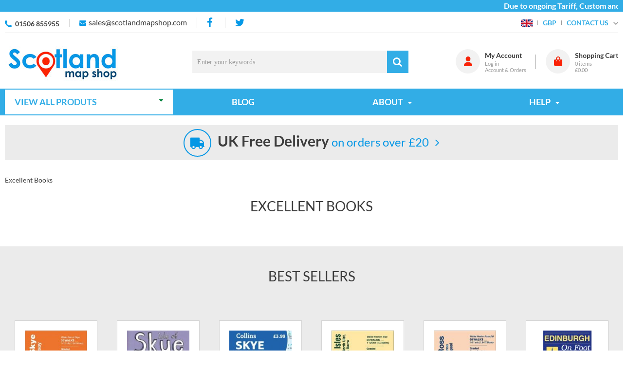

--- FILE ---
content_type: text/html; charset=UTF-8
request_url: https://www.scotlandmapshop.com/catalog?manufacturers_id=617
body_size: 22837
content:
<!DOCTYPE html><html lang="en-GB">
<head>
    <meta charset="utf-8">
    <meta name="viewport" content="width=device-width, initial-scale=1.0" />
    <link rel="shortcut icon" href="/themes/scotland_map_shop/icons/favicon.ico?98" type="image/x-icon" />
    <link rel="apple-touch-icon" sizes="57x57" href="/themes/scotland_map_shop/icons/apple-icon-57x57.png?98">
    <link rel="apple-touch-icon" sizes="60x60" href="/themes/scotland_map_shop/icons/apple-icon-60x60.png?98">
    <link rel="apple-touch-icon" sizes="72x72" href="/themes/scotland_map_shop/icons/apple-icon-72x72.png?98">
    <link rel="apple-touch-icon" sizes="76x76" href="/themes/scotland_map_shop/icons/apple-icon-76x76.png?98">
    <link rel="apple-touch-icon" sizes="114x114" href="/themes/scotland_map_shop/icons/apple-icon-114x114.png?98">
    <link rel="apple-touch-icon" sizes="120x120" href="/themes/scotland_map_shop/icons/apple-icon-120x120.png?98">
    <link rel="apple-touch-icon" sizes="144x144" href="/themes/scotland_map_shop/icons/apple-icon-144x144.png?98">
    <link rel="apple-touch-icon" sizes="152x152" href="/themes/scotland_map_shop/icons/apple-icon-152x152.png?98">
    <link rel="apple-touch-icon" sizes="180x180" href="/themes/scotland_map_shop/icons/apple-icon-180x180.png?98">
	<link rel="apple-touch-icon" sizes="512x512" href="/themes/scotland_map_shop/icons/apple-icon-512x512.png?98">
    <link rel="icon" type="image/png" sizes="192x192"  href="/themes/scotland_map_shop/icons/android-icon-192x192.png?98">
	<link rel="icon" type="image/png" sizes="512x512"  href="/themes/scotland_map_shop/icons/android-icon-512x512.png?98">
    <link rel="icon" type="image/png" sizes="32x32" href="/themes/scotland_map_shop/icons/favicon-32x32.png?98">
    <link rel="icon" type="image/png" sizes="96x96" href="/themes/scotland_map_shop/icons/favicon-96x96.png?98">
    <link rel="icon" type="image/png" sizes="16x16" href="/themes/scotland_map_shop/icons/favicon-16x16.png?98">
    <link rel="manifest" href="manifest.json" crossorigin="use-credentials">
    <link href='https://www.scotlandmapshop.com/catalog?manufacturers_id=617' rel='canonical' hreflang='en' />
    <meta name="msapplication-TileColor" content="">
    <meta name="msapplication-TileImage" content="/themes/scotland_map_shop/icons/ms-icon-144x144.png?98">
    <meta name="theme-color" content="">
    <base href="https://www.scotlandmapshop.com/">
    <meta name="csrf-param" content="_csrf">
<meta name="csrf-token" content="JUBemM8NIhTMswZxGQzMhak3Ybv7EB75CKSE9gGXoLlHMgzBnlsSQpbYRD5-Tqrm239VyLFYesw4kdWkcMTuiw==">

    <script type="text/javascript">
        cookieConfig = (function(c){c.toString=function(){ return (this.path?'; path='+this.path:'')+(this.secure?'; secure':''); }; return c;})({"path":"\/","secure":true});
    </script>

        <title>Excellent Books</title>
  
    <meta name="Description" content="Excellent Books">
<meta name="Reply-to" content="sales@scotlandmapshop.com">
<meta name="Author" content="Scotlandmapshop">
<meta name="Robots" content="index,follow">
    <script type="text/javascript">
        var productCellUrl = '/catalog/list-product';
        var useCarousel = false;
        var tl_js = [];
        var tl_start = false;
        var tl_include_js = [];
        var tl_include_loaded = [];
        var tl = function(a, b){
            var script = { };
            if (typeof a === 'string' && a !== '' && typeof b === 'function'){
                script = { 'js': [a],'script': b}
            } else if (typeof a === 'object' && typeof b === 'function') {
                script = { 'js': a,'script': b}
            } else if (typeof a === 'function') {
                script = { 'script': a}
            }
            tl_js.push(script);
            if (tl_start){
                tl_action([script])
            }
        };
    </script>
  
    <script type="application/ld+json">
{"telephone":"01506 855955","email":"sales@scotlandmapshop.com","sameAs":["https://www.facebook.com/scotlandmapshop"],"name":["Lomond Books Ltd","Scotlandmapshop"],"address":{"@type":"PostalAddress","streetAddress":"Paradise Farm, High street, Kempsford","addressLocality":"East Mains Ind Estate","addressRegion":"West Lothian","postalCode":"EH52 5NF","addressCountry":"United Kingdom"},"@id":"https://www.scotlandmapshop.com","@type":"Organization","logo":"https://www.scotlandmapshop.com/themes/scotland_map_shop/img/scotlandmapshop-logo-1.jpg","image":"https://www.scotlandmapshop.com/themes/scotland_map_shop/img/scotlandmapshop-logo-1.jpg","url":"https://www.scotlandmapshop.com","@context":"https://schema.org"}
</script>
<script type="application/ld+json">
{"itemListElement":[{"@type":"ListItem","position":1,"item":{"@id":"","name":"Excellent Books"}}],"@context":"https://schema.org","@type":"BreadcrumbList"}
</script>


<style type="text/css">/* cyrillic-ext */ @font-face{font-family:'Montserrat';font-style:normal;font-weight:400;font-display:swap;src:local('Montserrat Regular'), local('Montserrat-Regular'), url(https://fonts.gstatic.com/s/montserrat/v14/JTUSjIg1_i6t8kCHKm459WRhyzbi.woff2) format('woff2');unicode-range:U+0460-052F, U+1C80-1C88, U+20B4, U+2DE0-2DFF, U+A640-A69F, U+FE2E-FE2F}/* cyrillic */ @font-face{font-family:'Montserrat';font-style:normal;font-weight:400;font-display:swap;src:local('Montserrat Regular'), local('Montserrat-Regular'), url(https://fonts.gstatic.com/s/montserrat/v14/JTUSjIg1_i6t8kCHKm459W1hyzbi.woff2) format('woff2');unicode-range:U+0400-045F, U+0490-0491, U+04B0-04B1, U+2116}/* vietnamese */ @font-face{font-family:'Montserrat';font-style:normal;font-weight:400;font-display:swap;src:local('Montserrat Regular'), local('Montserrat-Regular'), url(https://fonts.gstatic.com/s/montserrat/v14/JTUSjIg1_i6t8kCHKm459WZhyzbi.woff2) format('woff2');unicode-range:U+0102-0103, U+0110-0111, U+1EA0-1EF9, U+20AB}/* latin-ext */ @font-face{font-family:'Montserrat';font-style:normal;font-weight:400;font-display:swap;src:local('Montserrat Regular'), local('Montserrat-Regular'), url(https://fonts.gstatic.com/s/montserrat/v14/JTUSjIg1_i6t8kCHKm459Wdhyzbi.woff2) format('woff2');unicode-range:U+0100-024F, U+0259, U+1E00-1EFF, U+2020, U+20A0-20AB, U+20AD-20CF, U+2113, U+2C60-2C7F, U+A720-A7FF}/* latin */ @font-face{font-family:'Montserrat';font-style:normal;font-weight:400;font-display:swap;src:local('Montserrat Regular'), local('Montserrat-Regular'), url(https://fonts.gstatic.com/s/montserrat/v14/JTUSjIg1_i6t8kCHKm459Wlhyw.woff2) format('woff2');unicode-range:U+0000-00FF, U+0131, U+0152-0153, U+02BB-02BC, U+02C6, U+02DA, U+02DC, U+2000-206F, U+2074, U+20AC, U+2122, U+2191, U+2193, U+2212, U+2215, U+FEFF, U+FFFD}/* cyrillic-ext */ @font-face{font-family:'Montserrat';font-style:normal;font-weight:600;font-display:swap;src:local('Montserrat SemiBold'), local('Montserrat-SemiBold'), url(https://fonts.gstatic.com/s/montserrat/v14/JTURjIg1_i6t8kCHKm45_bZF3gTD_u50.woff2) format('woff2');unicode-range:U+0460-052F, U+1C80-1C88, U+20B4, U+2DE0-2DFF, U+A640-A69F, U+FE2E-FE2F}/* cyrillic */ @font-face{font-family:'Montserrat';font-style:normal;font-weight:600;font-display:swap;src:local('Montserrat SemiBold'), local('Montserrat-SemiBold'), url(https://fonts.gstatic.com/s/montserrat/v14/JTURjIg1_i6t8kCHKm45_bZF3g3D_u50.woff2) format('woff2');unicode-range:U+0400-045F, U+0490-0491, U+04B0-04B1, U+2116}/* vietnamese */ @font-face{font-family:'Montserrat';font-style:normal;font-weight:600;font-display:swap;src:local('Montserrat SemiBold'), local('Montserrat-SemiBold'), url(https://fonts.gstatic.com/s/montserrat/v14/JTURjIg1_i6t8kCHKm45_bZF3gbD_u50.woff2) format('woff2');unicode-range:U+0102-0103, U+0110-0111, U+1EA0-1EF9, U+20AB}/* latin-ext */ @font-face{font-family:'Montserrat';font-style:normal;font-weight:600;font-display:swap;src:local('Montserrat SemiBold'), local('Montserrat-SemiBold'), url(https://fonts.gstatic.com/s/montserrat/v14/JTURjIg1_i6t8kCHKm45_bZF3gfD_u50.woff2) format('woff2');unicode-range:U+0100-024F, U+0259, U+1E00-1EFF, U+2020, U+20A0-20AB, U+20AD-20CF, U+2113, U+2C60-2C7F, U+A720-A7FF}/* latin */ @font-face{font-family:'Montserrat';font-style:normal;font-weight:600;font-display:swap;src:local('Montserrat SemiBold'), local('Montserrat-SemiBold'), url(https://fonts.gstatic.com/s/montserrat/v14/JTURjIg1_i6t8kCHKm45_bZF3gnD_g.woff2) format('woff2');unicode-range:U+0000-00FF, U+0131, U+0152-0153, U+02BB-02BC, U+02C6, U+02DA, U+02DC, U+2000-206F, U+2074, U+20AC, U+2122, U+2191, U+2193, U+2212, U+2215, U+FEFF, U+FFFD}/* cyrillic-ext */ @font-face{font-family:'Montserrat';font-style:normal;font-weight:700;font-display:swap;src:local('Montserrat Bold'), local('Montserrat-Bold'), url(https://fonts.gstatic.com/s/montserrat/v14/JTURjIg1_i6t8kCHKm45_dJE3gTD_u50.woff2) format('woff2');unicode-range:U+0460-052F, U+1C80-1C88, U+20B4, U+2DE0-2DFF, U+A640-A69F, U+FE2E-FE2F}/* cyrillic */ @font-face{font-family:'Montserrat';font-style:normal;font-weight:700;font-display:swap;src:local('Montserrat Bold'), local('Montserrat-Bold'), url(https://fonts.gstatic.com/s/montserrat/v14/JTURjIg1_i6t8kCHKm45_dJE3g3D_u50.woff2) format('woff2');unicode-range:U+0400-045F, U+0490-0491, U+04B0-04B1, U+2116}/* vietnamese */ @font-face{font-family:'Montserrat';font-style:normal;font-weight:700;font-display:swap;src:local('Montserrat Bold'), local('Montserrat-Bold'), url(https://fonts.gstatic.com/s/montserrat/v14/JTURjIg1_i6t8kCHKm45_dJE3gbD_u50.woff2) format('woff2');unicode-range:U+0102-0103, U+0110-0111, U+1EA0-1EF9, U+20AB}/* latin-ext */ @font-face{font-family:'Montserrat';font-style:normal;font-weight:700;font-display:swap;src:local('Montserrat Bold'), local('Montserrat-Bold'), url(https://fonts.gstatic.com/s/montserrat/v14/JTURjIg1_i6t8kCHKm45_dJE3gfD_u50.woff2) format('woff2');unicode-range:U+0100-024F, U+0259, U+1E00-1EFF, U+2020, U+20A0-20AB, U+20AD-20CF, U+2113, U+2C60-2C7F, U+A720-A7FF}/* latin */ @font-face{font-family:'Montserrat';font-style:normal;font-weight:700;font-display:swap;src:local('Montserrat Bold'), local('Montserrat-Bold'), url(https://fonts.gstatic.com/s/montserrat/v14/JTURjIg1_i6t8kCHKm45_dJE3gnD_g.woff2) format('woff2');unicode-range:U+0000-00FF, U+0131, U+0152-0153, U+02BB-02BC, U+02C6, U+02DA, U+02DC, U+2000-206F, U+2074, U+20AC, U+2122, U+2191, U+2193, U+2212, U+2215, U+FEFF, U+FFFD}/* cyrillic-ext */ @font-face{font-family:'Open Sans';font-style:normal;font-weight:400;font-display:swap;src:local('Open Sans Regular'), local('OpenSans-Regular'), url(https://fonts.gstatic.com/s/opensans/v17/mem8YaGs126MiZpBA-UFWJ0bbck.woff2) format('woff2');unicode-range:U+0460-052F, U+1C80-1C88, U+20B4, U+2DE0-2DFF, U+A640-A69F, U+FE2E-FE2F}/* cyrillic */ @font-face{font-family:'Open Sans';font-style:normal;font-weight:400;font-display:swap;src:local('Open Sans Regular'), local('OpenSans-Regular'), url(https://fonts.gstatic.com/s/opensans/v17/mem8YaGs126MiZpBA-UFUZ0bbck.woff2) format('woff2');unicode-range:U+0400-045F, U+0490-0491, U+04B0-04B1, U+2116}/* greek-ext */ @font-face{font-family:'Open Sans';font-style:normal;font-weight:400;font-display:swap;src:local('Open Sans Regular'), local('OpenSans-Regular'), url(https://fonts.gstatic.com/s/opensans/v17/mem8YaGs126MiZpBA-UFWZ0bbck.woff2) format('woff2');unicode-range:U+1F00-1FFF}/* greek */ @font-face{font-family:'Open Sans';font-style:normal;font-weight:400;font-display:swap;src:local('Open Sans Regular'), local('OpenSans-Regular'), url(https://fonts.gstatic.com/s/opensans/v17/mem8YaGs126MiZpBA-UFVp0bbck.woff2) format('woff2');unicode-range:U+0370-03FF}/* vietnamese */ @font-face{font-family:'Open Sans';font-style:normal;font-weight:400;font-display:swap;src:local('Open Sans Regular'), local('OpenSans-Regular'), url(https://fonts.gstatic.com/s/opensans/v17/mem8YaGs126MiZpBA-UFWp0bbck.woff2) format('woff2');unicode-range:U+0102-0103, U+0110-0111, U+1EA0-1EF9, U+20AB}/* latin-ext */ @font-face{font-family:'Open Sans';font-style:normal;font-weight:400;font-display:swap;src:local('Open Sans Regular'), local('OpenSans-Regular'), url(https://fonts.gstatic.com/s/opensans/v17/mem8YaGs126MiZpBA-UFW50bbck.woff2) format('woff2');unicode-range:U+0100-024F, U+0259, U+1E00-1EFF, U+2020, U+20A0-20AB, U+20AD-20CF, U+2113, U+2C60-2C7F, U+A720-A7FF}/* latin */ @font-face{font-family:'Open Sans';font-style:normal;font-weight:400;font-display:swap;src:local('Open Sans Regular'), local('OpenSans-Regular'), url(https://fonts.gstatic.com/s/opensans/v17/mem8YaGs126MiZpBA-UFVZ0b.woff2) format('woff2');unicode-range:U+0000-00FF, U+0131, U+0152-0153, U+02BB-02BC, U+02C6, U+02DA, U+02DC, U+2000-206F, U+2074, U+20AC, U+2122, U+2191, U+2193, U+2212, U+2215, U+FEFF, U+FFFD}/* cyrillic-ext */ @font-face{font-family:'Open Sans';font-style:normal;font-weight:600;font-display:swap;src:local('Open Sans SemiBold'), local('OpenSans-SemiBold'), url(https://fonts.gstatic.com/s/opensans/v17/mem5YaGs126MiZpBA-UNirkOX-hpOqc.woff2) format('woff2');unicode-range:U+0460-052F, U+1C80-1C88, U+20B4, U+2DE0-2DFF, U+A640-A69F, U+FE2E-FE2F}/* cyrillic */ @font-face{font-family:'Open Sans';font-style:normal;font-weight:600;font-display:swap;src:local('Open Sans SemiBold'), local('OpenSans-SemiBold'), url(https://fonts.gstatic.com/s/opensans/v17/mem5YaGs126MiZpBA-UNirkOVuhpOqc.woff2) format('woff2');unicode-range:U+0400-045F, U+0490-0491, U+04B0-04B1, U+2116}/* greek-ext */ @font-face{font-family:'Open Sans';font-style:normal;font-weight:600;font-display:swap;src:local('Open Sans SemiBold'), local('OpenSans-SemiBold'), url(https://fonts.gstatic.com/s/opensans/v17/mem5YaGs126MiZpBA-UNirkOXuhpOqc.woff2) format('woff2');unicode-range:U+1F00-1FFF}/* greek */ @font-face{font-family:'Open Sans';font-style:normal;font-weight:600;font-display:swap;src:local('Open Sans SemiBold'), local('OpenSans-SemiBold'), url(https://fonts.gstatic.com/s/opensans/v17/mem5YaGs126MiZpBA-UNirkOUehpOqc.woff2) format('woff2');unicode-range:U+0370-03FF}/* vietnamese */ @font-face{font-family:'Open Sans';font-style:normal;font-weight:600;font-display:swap;src:local('Open Sans SemiBold'), local('OpenSans-SemiBold'), url(https://fonts.gstatic.com/s/opensans/v17/mem5YaGs126MiZpBA-UNirkOXehpOqc.woff2) format('woff2');unicode-range:U+0102-0103, U+0110-0111, U+1EA0-1EF9, U+20AB}/* latin-ext */ @font-face{font-family:'Open Sans';font-style:normal;font-weight:600;font-display:swap;src:local('Open Sans SemiBold'), local('OpenSans-SemiBold'), url(https://fonts.gstatic.com/s/opensans/v17/mem5YaGs126MiZpBA-UNirkOXOhpOqc.woff2) format('woff2');unicode-range:U+0100-024F, U+0259, U+1E00-1EFF, U+2020, U+20A0-20AB, U+20AD-20CF, U+2113, U+2C60-2C7F, U+A720-A7FF}/* latin */ @font-face{font-family:'Open Sans';font-style:normal;font-weight:600;font-display:swap;src:local('Open Sans SemiBold'), local('OpenSans-SemiBold'), url(https://fonts.gstatic.com/s/opensans/v17/mem5YaGs126MiZpBA-UNirkOUuhp.woff2) format('woff2');unicode-range:U+0000-00FF, U+0131, U+0152-0153, U+02BB-02BC, U+02C6, U+02DA, U+02DC, U+2000-206F, U+2074, U+20AC, U+2122, U+2191, U+2193, U+2212, U+2215, U+FEFF, U+FFFD}/* cyrillic-ext */ @font-face{font-family:'Open Sans';font-style:normal;font-weight:700;font-display:swap;src:local('Open Sans Bold'), local('OpenSans-Bold'), url(https://fonts.gstatic.com/s/opensans/v17/mem5YaGs126MiZpBA-UN7rgOX-hpOqc.woff2) format('woff2');unicode-range:U+0460-052F, U+1C80-1C88, U+20B4, U+2DE0-2DFF, U+A640-A69F, U+FE2E-FE2F}/* cyrillic */ @font-face{font-family:'Open Sans';font-style:normal;font-weight:700;font-display:swap;src:local('Open Sans Bold'), local('OpenSans-Bold'), url(https://fonts.gstatic.com/s/opensans/v17/mem5YaGs126MiZpBA-UN7rgOVuhpOqc.woff2) format('woff2');unicode-range:U+0400-045F, U+0490-0491, U+04B0-04B1, U+2116}/* greek-ext */ @font-face{font-family:'Open Sans';font-style:normal;font-weight:700;font-display:swap;src:local('Open Sans Bold'), local('OpenSans-Bold'), url(https://fonts.gstatic.com/s/opensans/v17/mem5YaGs126MiZpBA-UN7rgOXuhpOqc.woff2) format('woff2');unicode-range:U+1F00-1FFF}/* greek */ @font-face{font-family:'Open Sans';font-style:normal;font-weight:700;font-display:swap;src:local('Open Sans Bold'), local('OpenSans-Bold'), url(https://fonts.gstatic.com/s/opensans/v17/mem5YaGs126MiZpBA-UN7rgOUehpOqc.woff2) format('woff2');unicode-range:U+0370-03FF}/* vietnamese */ @font-face{font-family:'Open Sans';font-style:normal;font-weight:700;font-display:swap;src:local('Open Sans Bold'), local('OpenSans-Bold'), url(https://fonts.gstatic.com/s/opensans/v17/mem5YaGs126MiZpBA-UN7rgOXehpOqc.woff2) format('woff2');unicode-range:U+0102-0103, U+0110-0111, U+1EA0-1EF9, U+20AB}/* latin-ext */ @font-face{font-family:'Open Sans';font-style:normal;font-weight:700;font-display:swap;src:local('Open Sans Bold'), local('OpenSans-Bold'), url(https://fonts.gstatic.com/s/opensans/v17/mem5YaGs126MiZpBA-UN7rgOXOhpOqc.woff2) format('woff2');unicode-range:U+0100-024F, U+0259, U+1E00-1EFF, U+2020, U+20A0-20AB, U+20AD-20CF, U+2113, U+2C60-2C7F, U+A720-A7FF}/* latin */ @font-face{font-family:'Open Sans';font-style:normal;font-weight:700;font-display:swap;src:local('Open Sans Bold'), local('OpenSans-Bold'), url(https://fonts.gstatic.com/s/opensans/v17/mem5YaGs126MiZpBA-UN7rgOUuhp.woff2) format('woff2');unicode-range:U+0000-00FF, U+0131, U+0152-0153, U+02BB-02BC, U+02C6, U+02DA, U+02DC, U+2000-206F, U+2074, U+20AC, U+2122, U+2191, U+2193, U+2212, U+2215, U+FEFF, U+FFFD}@font-face{font-family:'trueloaded';src:url('themes/basic/fonts/trueloaded.eot?4rk52p');src:url('themes/basic/fonts/trueloaded.eot?4rk52p#iefix') format('embedded-opentype'), url('themes/basic/fonts/trueloaded.ttf?4rk52p') format('truetype'), url('themes/basic/fonts/trueloaded.woff?4rk52p') format('woff'), url('themes/basic/fonts/trueloaded.svg?4rk52p#trueloaded') format('svg');font-weight:normal;font-style:normal;font-display:swap}@font-face{font-family:'FontAwesome';src:url('themes/basic/fonts/fontawesome-webfont.eot?v=3.2.1');src:url('themes/basic/fonts/fontawesome-webfont.eot?#iefix&v=3.2.1') format('embedded-opentype'), url('themes/basic/fonts/fontawesome-webfont.woff?v=3.2.1') format('woff'), url('themes/basic/fonts/fontawesome-webfont.ttf?v=3.2.1') format('truetype'), url('themes/basic/fonts/fontawesome-webfont.svg#fontawesomeregular?v=3.2.1') format('svg');font-weight:normal;font-style:normal;font-display:swap}/* latin-ext */ @font-face{font-family:'Lato';font-style:italic;font-weight:100;font-display:swap;src:local('Lato Hairline Italic'), local('Lato-HairlineItalic'), url(https://fonts.gstatic.com/s/lato/v16/S6u-w4BMUTPHjxsIPx-mPCLQ7A.woff2) format('woff2');unicode-range:U+0100-024F, U+0259, U+1E00-1EFF, U+2020, U+20A0-20AB, U+20AD-20CF, U+2113, U+2C60-2C7F, U+A720-A7FF}/* latin */ @font-face{font-family:'Lato';font-style:italic;font-weight:100;font-display:swap;src:local('Lato Hairline Italic'), local('Lato-HairlineItalic'), url(https://fonts.gstatic.com/s/lato/v16/S6u-w4BMUTPHjxsIPx-oPCI.woff2) format('woff2');unicode-range:U+0000-00FF, U+0131, U+0152-0153, U+02BB-02BC, U+02C6, U+02DA, U+02DC, U+2000-206F, U+2074, U+20AC, U+2122, U+2191, U+2193, U+2212, U+2215, U+FEFF, U+FFFD}/* latin-ext */ @font-face{font-family:'Lato';font-style:italic;font-weight:300;font-display:swap;src:local('Lato Light Italic'), local('Lato-LightItalic'), url(https://fonts.gstatic.com/s/lato/v16/S6u_w4BMUTPHjxsI9w2_FQft1dw.woff2) format('woff2');unicode-range:U+0100-024F, U+0259, U+1E00-1EFF, U+2020, U+20A0-20AB, U+20AD-20CF, U+2113, U+2C60-2C7F, U+A720-A7FF}/* latin */ @font-face{font-family:'Lato';font-style:italic;font-weight:300;font-display:swap;src:local('Lato Light Italic'), local('Lato-LightItalic'), url(https://fonts.gstatic.com/s/lato/v16/S6u_w4BMUTPHjxsI9w2_Gwft.woff2) format('woff2');unicode-range:U+0000-00FF, U+0131, U+0152-0153, U+02BB-02BC, U+02C6, U+02DA, U+02DC, U+2000-206F, U+2074, U+20AC, U+2122, U+2191, U+2193, U+2212, U+2215, U+FEFF, U+FFFD}/* latin-ext */ @font-face{font-family:'Lato';font-style:italic;font-weight:400;font-display:swap;src:local('Lato Italic'), local('Lato-Italic'), url(https://fonts.gstatic.com/s/lato/v16/S6u8w4BMUTPHjxsAUi-qJCY.woff2) format('woff2');unicode-range:U+0100-024F, U+0259, U+1E00-1EFF, U+2020, U+20A0-20AB, U+20AD-20CF, U+2113, U+2C60-2C7F, U+A720-A7FF}/* latin */ @font-face{font-family:'Lato';font-style:italic;font-weight:400;font-display:swap;src:local('Lato Italic'), local('Lato-Italic'), url(https://fonts.gstatic.com/s/lato/v16/S6u8w4BMUTPHjxsAXC-q.woff2) format('woff2');unicode-range:U+0000-00FF, U+0131, U+0152-0153, U+02BB-02BC, U+02C6, U+02DA, U+02DC, U+2000-206F, U+2074, U+20AC, U+2122, U+2191, U+2193, U+2212, U+2215, U+FEFF, U+FFFD}/* latin-ext */ @font-face{font-family:'Lato';font-style:italic;font-weight:700;font-display:swap;src:local('Lato Bold Italic'), local('Lato-BoldItalic'), url(https://fonts.gstatic.com/s/lato/v16/S6u_w4BMUTPHjxsI5wq_FQft1dw.woff2) format('woff2');unicode-range:U+0100-024F, U+0259, U+1E00-1EFF, U+2020, U+20A0-20AB, U+20AD-20CF, U+2113, U+2C60-2C7F, U+A720-A7FF}/* latin */ @font-face{font-family:'Lato';font-style:italic;font-weight:700;font-display:swap;src:local('Lato Bold Italic'), local('Lato-BoldItalic'), url(https://fonts.gstatic.com/s/lato/v16/S6u_w4BMUTPHjxsI5wq_Gwft.woff2) format('woff2');unicode-range:U+0000-00FF, U+0131, U+0152-0153, U+02BB-02BC, U+02C6, U+02DA, U+02DC, U+2000-206F, U+2074, U+20AC, U+2122, U+2191, U+2193, U+2212, U+2215, U+FEFF, U+FFFD}/* latin-ext */ @font-face{font-family:'Lato';font-style:italic;font-weight:900;font-display:swap;src:local('Lato Black Italic'), local('Lato-BlackItalic'), url(https://fonts.gstatic.com/s/lato/v16/S6u_w4BMUTPHjxsI3wi_FQft1dw.woff2) format('woff2');unicode-range:U+0100-024F, U+0259, U+1E00-1EFF, U+2020, U+20A0-20AB, U+20AD-20CF, U+2113, U+2C60-2C7F, U+A720-A7FF}/* latin */ @font-face{font-family:'Lato';font-style:italic;font-weight:900;font-display:swap;src:local('Lato Black Italic'), local('Lato-BlackItalic'), url(https://fonts.gstatic.com/s/lato/v16/S6u_w4BMUTPHjxsI3wi_Gwft.woff2) format('woff2');unicode-range:U+0000-00FF, U+0131, U+0152-0153, U+02BB-02BC, U+02C6, U+02DA, U+02DC, U+2000-206F, U+2074, U+20AC, U+2122, U+2191, U+2193, U+2212, U+2215, U+FEFF, U+FFFD}/* latin-ext */ @font-face{font-family:'Lato';font-style:normal;font-weight:100;font-display:swap;src:local('Lato Hairline'), local('Lato-Hairline'), url(https://fonts.gstatic.com/s/lato/v16/S6u8w4BMUTPHh30AUi-qJCY.woff2) format('woff2');unicode-range:U+0100-024F, U+0259, U+1E00-1EFF, U+2020, U+20A0-20AB, U+20AD-20CF, U+2113, U+2C60-2C7F, U+A720-A7FF}/* latin */ @font-face{font-family:'Lato';font-style:normal;font-weight:100;font-display:swap;src:local('Lato Hairline'), local('Lato-Hairline'), url(https://fonts.gstatic.com/s/lato/v16/S6u8w4BMUTPHh30AXC-q.woff2) format('woff2');unicode-range:U+0000-00FF, U+0131, U+0152-0153, U+02BB-02BC, U+02C6, U+02DA, U+02DC, U+2000-206F, U+2074, U+20AC, U+2122, U+2191, U+2193, U+2212, U+2215, U+FEFF, U+FFFD}/* latin-ext */ @font-face{font-family:'Lato';font-style:normal;font-weight:300;font-display:swap;src:local('Lato Light'), local('Lato-Light'), url(https://fonts.gstatic.com/s/lato/v16/S6u9w4BMUTPHh7USSwaPGR_p.woff2) format('woff2');unicode-range:U+0100-024F, U+0259, U+1E00-1EFF, U+2020, U+20A0-20AB, U+20AD-20CF, U+2113, U+2C60-2C7F, U+A720-A7FF}/* latin */ @font-face{font-family:'Lato';font-style:normal;font-weight:300;font-display:swap;src:local('Lato Light'), local('Lato-Light'), url(https://fonts.gstatic.com/s/lato/v16/S6u9w4BMUTPHh7USSwiPGQ.woff2) format('woff2');unicode-range:U+0000-00FF, U+0131, U+0152-0153, U+02BB-02BC, U+02C6, U+02DA, U+02DC, U+2000-206F, U+2074, U+20AC, U+2122, U+2191, U+2193, U+2212, U+2215, U+FEFF, U+FFFD}/* latin-ext */ @font-face{font-family:'Lato';font-style:normal;font-weight:400;font-display:swap;src:local('Lato Regular'), local('Lato-Regular'), url(https://fonts.gstatic.com/s/lato/v16/S6uyw4BMUTPHjxAwXjeu.woff2) format('woff2');unicode-range:U+0100-024F, U+0259, U+1E00-1EFF, U+2020, U+20A0-20AB, U+20AD-20CF, U+2113, U+2C60-2C7F, U+A720-A7FF}/* latin */ @font-face{font-family:'Lato';font-style:normal;font-weight:400;font-display:swap;src:local('Lato Regular'), local('Lato-Regular'), url(https://fonts.gstatic.com/s/lato/v16/S6uyw4BMUTPHjx4wXg.woff2) format('woff2');unicode-range:U+0000-00FF, U+0131, U+0152-0153, U+02BB-02BC, U+02C6, U+02DA, U+02DC, U+2000-206F, U+2074, U+20AC, U+2122, U+2191, U+2193, U+2212, U+2215, U+FEFF, U+FFFD}/* latin-ext */ @font-face{font-family:'Lato';font-style:normal;font-weight:700;font-display:swap;src:local('Lato Bold'), local('Lato-Bold'), url(https://fonts.gstatic.com/s/lato/v16/S6u9w4BMUTPHh6UVSwaPGR_p.woff2) format('woff2');unicode-range:U+0100-024F, U+0259, U+1E00-1EFF, U+2020, U+20A0-20AB, U+20AD-20CF, U+2113, U+2C60-2C7F, U+A720-A7FF}/* latin */ @font-face{font-family:'Lato';font-style:normal;font-weight:700;font-display:swap;src:local('Lato Bold'), local('Lato-Bold'), url(https://fonts.gstatic.com/s/lato/v16/S6u9w4BMUTPHh6UVSwiPGQ.woff2) format('woff2');unicode-range:U+0000-00FF, U+0131, U+0152-0153, U+02BB-02BC, U+02C6, U+02DA, U+02DC, U+2000-206F, U+2074, U+20AC, U+2122, U+2191, U+2193, U+2212, U+2215, U+FEFF, U+FFFD}/* latin-ext */ @font-face{font-family:'Lato';font-style:normal;font-weight:900;font-display:swap;src:local('Lato Black'), local('Lato-Black'), url(https://fonts.gstatic.com/s/lato/v16/S6u9w4BMUTPHh50XSwaPGR_p.woff2) format('woff2');unicode-range:U+0100-024F, U+0259, U+1E00-1EFF, U+2020, U+20A0-20AB, U+20AD-20CF, U+2113, U+2C60-2C7F, U+A720-A7FF}/* latin */ @font-face{font-family:'Lato';font-style:normal;font-weight:900;font-display:swap;src:local('Lato Black'), local('Lato-Black'), url(https://fonts.gstatic.com/s/lato/v16/S6u9w4BMUTPHh50XSwiPGQ.woff2) format('woff2');unicode-range:U+0000-00FF, U+0131, U+0152-0153, U+02BB-02BC, U+02C6, U+02DA, U+02DC, U+2000-206F, U+2074, U+20AC, U+2122, U+2191, U+2193, U+2212, U+2215, U+FEFF, U+FFFD}*{-webkit-box-sizing:border-box;-moz-box-sizing:border-box;box-sizing:border-box}html{font-size:100%;overflow-y:scroll;-webkit-text-size-adjust:100%;-ms-text-size-adjust:100%}html, button, input, select, textarea{font-family:Tahoma, Verdana, Arial, sans-serif}input[type="text"], input[type="email"], input[type="tel"], input[type="password"]{padding:5px 10px}body{color:#141412;background:#fff;line-height:1.5;margin:0;font-family:Tahoma, Verdana, Arial, sans-serif}h1, h2, h3, h4, h5, h6{clear:both;line-height:1.3}h1{margin:0 0 33px}h2{margin:0 0 25px 0}h3{font-size:22px;margin:0 0 22px 0}h4{margin:0 0 15px 0}h5{margin:0 0 10px 0}h6{margin:0 0 10px 0}menu, ol, ul{padding:0 0 0 40px}ul{list-style-type:square}nav ul, nav ol{list-style:none;list-style-image:none}li > ul, li > ol{margin:0}img{-ms-interpolation-mode:bicubic;border:0;vertical-align:middle;max-width:100%;height:auto}button, input, select, textarea{font-size:100%;margin:0;max-width:100%;vertical-align:baseline}button, input{line-height:normal}button, html input[type="button"], input[type="reset"], input[type="submit"]{-webkit-appearance:button;cursor:pointer}button[disabled], input[disabled]{cursor:default}input[type="checkbox"], input[type="radio"]{padding:0}input[type="search"]::-webkit-search-decoration{-webkit-appearance:none}button::-moz-focus-inner, input::-moz-focus-inner{border:0;padding:0}textarea{overflow:auto;vertical-align:top}table{border-collapse:collapse;border-spacing:0;font-size:inherit;line-height:2;width:100%}caption, th, td{font-weight:normal}caption{font-size:16px;margin:20px 0}th{font-weight:bold}td{font-size:inherit}p{margin:0}.btn, .btn-1, .btn-2, .btn-3{text-decoration:none;display:inline-block;cursor:pointer;vertical-align:middle;border:none}.btn:hover, .btn-1:hover, .btn-2:hover, .btn-3:hover{text-decoration:none}.main-width, .type-1 > .block{margin:0 auto}.main-width:after{content:'';clear:both;display:block}.box-block:after{content:'';clear:both;display:block}.box-block.type-2 > .block, .box-block.type-3 > .block, .box-block.type-4 > .block, .box-block.type-5 > .block, .box-block.type-6 > .block, .box-block.type-7 > .block, .box-block.type-8 > .block, .box-block.type-9 > .block, .box-block.type-10 > .block, .box-block.type-11 > .block, .box-block.type-12 > .block, .box-block.type-13 > .block, .box-block.type-14 > .block, .box-block.type-15 > .block{float:left}.box-block.type-2 > .block:nth-child(1){width:50%}.box-block.type-2 > .block:nth-child(2){width:50%}.box-block.type-3 > .block:nth-child(1){width:33.33%}.box-block.type-3 > .block:nth-child(2){width:33.33%}.box-block.type-3 > .block:nth-child(3){width:33.33%}.box-block.type-4 > .block:nth-child(1){width:66.66%}.box-block.type-4 > .block:nth-child(2){width:33.33%}.box-block.type-5 > .block:nth-child(1){width:33.33%}.box-block.type-5 > .block:nth-child(2){width:66.66%}.box-block.type-6 > .block:nth-child(1){width:25%}.box-block.type-6 > .block:nth-child(2){width:75%}.box-block.type-7 > .block:nth-child(1){width:75%}.box-block.type-7 > .block:nth-child(2){width:25%}.box-block.type-8 > .block:nth-child(1){width:25%}.box-block.type-8 > .block:nth-child(2){width:50%}.box-block.type-8 > .block:nth-child(3){width:25%}.box-block.type-9 > .block:nth-child(1){width:20%}.box-block.type-9 > .block:nth-child(2){width:80%}.box-block.type-10 > .block:nth-child(1){width:80%}.box-block.type-10 > .block:nth-child(2){width:20%}.box-block.type-11 > .block:nth-child(1){width:40%}.box-block.type-11 > .block:nth-child(2){width:60%}.box-block.type-12 > .block:nth-child(1){width:60%}.box-block.type-12 > .block:nth-child(2){width:40%}.box-block.type-13 > .block:nth-child(1){width:20%}.box-block.type-13 > .block:nth-child(2){width:60%}.box-block.type-13 > .block:nth-child(3){width:20%}.box-block.type-14 > .block{width:25%}.box-block.type-15 > .block{width:20%}.block{text-align:center;min-height:1px}.block > .box, .block > .box-block{text-align:left}/*.box-block:not(.tabs){display:flex}.box-block:not(.tabs) > .block{flex-grow:1}*/ @keyframes load8{0%{-webkit-transform:rotate(0deg);transform:rotate(0deg)}100%{-webkit-transform:rotate(360deg);transform:rotate(360deg)}}#rmaProductReturnQuantityFilterHolder, #rmaProductReturnButtonFilterAll{display:none}picture[id], picture[style]{display:block;position:relative}picture[id] > img, picture[style] > img{position:absolute;left:0;top:0;width:100%;height:100%}*:before{font-family:'fontAwesome', Verdana, Arial, sans-serif}*:after{font-family:'fontAwesome', Verdana, Arial, sans-serif}.add_product_success{background-color:#a72392;color:#fff;height:70px!important;left:50%;position:fixed;text-align:center;top:20%!important;width:250px;padding:10px 10px;margin-left:-125px}.also-box{background-color:#ebebeb}.brands-listing{align-items:center;flex-wrap:wrap;justify-content:center;display:flex;margin:0 -20px 30px}.brands-listing .item{width:16.6666%;padding:20px 20px}.btn{background-color:#0599e7;color:#fff;font-size:16px;font-weight:bold;text-transform:uppercase;line-height:20px;font-family:'Lato', Verdana, Arial, sans-serif;border:2px solid #0599e7;padding:11px 15px}.btn-1{color:#0599e7;font-size:16px;font-weight:bold;text-transform:uppercase;line-height:20px;font-family:'Lato', Verdana, Arial, sans-serif;border:2px solid #0599e7;padding:11px 15px}.btn-2{background-color:#0599e7;color:#fff;font-size:16px;font-weight:bold;text-transform:uppercase;line-height:20px;font-family:'Lato', Verdana, Arial, sans-serif;border:2px solid #0599e7;padding:11px 25px 12px}.btn-3{color:#0599e7;font-size:18px;font-weight:bold;text-transform:uppercase;line-height:20px;font-family:'Lato', Verdana, Arial, sans-serif;border:2px solid #0599e7;padding:11px 25px 12px}.btn-cancel{color:#0599e7!important;text-transform:uppercase;border:2px solid #0599e7}.btn-del:after{color:#de0404;content:'\f1f8';font-family:'FontAwesome'}.btn-edit:before{color:#128c4a;font-size:0.8em;content:'\e917';font-family:'trueloaded', Verdana, Arial, sans-serif}.btn-edit:hover{text-decoration:none}.btn-edit1, .btn-save, .add-ab, .edit-ab, .btn-cancel{background-color:#0599e7;color:#ffffff!important;font-size:14px;font-weight:bold!important;text-transform:none;line-height:20px;display:inline-block;font-family:'Lato', Verdana, Arial, sans-serif;padding:5px 15px}.buttons{clear:both}.buttons:after{clear:both;content:'';display:block}.buttons .left-buttons{float:left}.buttons .left-buttons .btn{margin-right:10px}.buttons .right-buttons{float:right}.buttons .right-buttons .btn{margin-left:10px}.cart-page .btn-cancel{background-color:#fff;color:#0599e7!important;font-weight:bold!important;line-height:20px;display:inline-block;font-family:'Lato', Verdana, Arial, sans-serif;padding:11px 15px}.closeable-event{cursor:pointer}.closeable-heading:before{position:absolute;right:0;top:0;content:'\f067';font-family:'Font Awesome', Verdana, Arial, sans-serif}.closeable-heading{position:relative}.consentBox .cookie-consent-banner{background-color:#ffffff;bottom:0;position:fixed;text-align:center;width:100%;z-index:999;box-shadow:0 0 8px 0 #b2b2b2;padding:20px 10px}.consentBox .cookie-consent-options{padding-top:10px}.consentBox .cookie-consent-options label{display:inline-block;padding:0 10px}.consentBox .cookie-consent-options label input{margin-right:5px}.consentBox button{border:none;transition:.3s;display:inline-block;border-radius:5px 5px 5px 5px;padding:8px 15px;margin:5px 5px}.consentBox button#btn-accept-all{background-color:#146826;color:#fff;margin:auto;width:250px;display:block;padding:12px 20px;margin-bottom:10px}.consentBox button#btn-accept-all:hover{background-color:#0f531d}.consentBox button#btn-accept-some{background-color:rgba(20, 104, 38, 0.2);color:#146826}.consentBox button#btn-accept-some:hover{background-color:rgba(20, 104, 38, 0.5)}.consentBox button#btn-reject-all{background-color:#9ea0a3;color:#000}.consentBox button#btn-reject-all:hover{background-color:#898a8d}.consentBox h3{border:none;font-size:32px;text-align:center;text-transform:none}.consentBox h3 + p{padding-bottom:10px}.context-checkout .header{border-bottom:1px solid #d5d5d5}.cristmas{background-color:#ebebeb;font-size:16px;font-weight:bold;text-align:center;padding:20px 20px;margin:15px 10px 0}.cristmas span:before{background-color:#fff;color:#fd2501;font-size:23px;font-weight:normal;height:40px;text-align:center;width:40px;line-height:40px;content:'\f1bb';display:inline-block;font-family:'Fontawesome', Verdana, Arial, sans-serif;border-radius:50% 50% 50% 50%;margin-bottom:10px}.cristmas span{font-size:0;text-align:center;display:block}.disabled-area{cursor:not-allowed;opacity:0.5}.disabled-area *{cursor:not-allowed}.edit-link{float:right;position:relative;z-index:1}.footer{color:#d0d0d0;font-size:16px;display:block;font-family:'Lato', Verdana, Arial, sans-serif;padding:0 0}.header{font-family:'Lato', Verdana, Arial, sans-serif}.header2 .ccc{padding:10px 10px}.heading-2, h2{font-size:24px;font-weight:400;text-transform:uppercase;margin-bottom:10px}.heading-3 .edit, h3 .edit{color:#092964;float:right;font-size:16px;text-transform:none;line-height:20px;font-family:'Lato', Verdana, Arial, sans-serif;padding-top:2px}.heading-3 .edit:after, h3 .edit:after{font-size:14px;content:'\e917';font-family:'trueloaded', Verdana, Arial, sans-serif;margin-left:10px}.heading-3 .right-text, h3 .right-text{float:right;font-size:16px;text-decoration:none;line-height:20px;padding-top:3px;margin-left:10px}.heading-3, h3{border-bottom:none;font-size:28px;font-weight:400;text-align:center;text-transform:uppercase;font-family:'Lato', Verdana, Arial, sans-serif;margin-bottom:10px}.heading-4 .edit, h4 .edit{color:#092964;float:right;font-size:16px;font-weight:400;text-transform:none;line-height:20px;font-family:'Lato', Verdana, Arial, sans-serif;padding-top:2px}.heading-4 .edit:after, h4 .edit:after{content:'\e917';font-family:'trueloaded', Verdana, Arial, sans-serif;margin-left:10px}.heading-4 .right-text, h4 .right-text{float:right;font-size:16px;font-weight:400;text-transform:none;line-height:20px;font-family:'Lato', Verdana, Arial, sans-serif;padding-top:4px;margin-left:10px}.heading-4, h4{font-size:18px;text-transform:uppercase;font-family:'Lato', Verdana, Arial, sans-serif;margin-bottom:5px}.in-stock{color:#00833c;font-size:12px;font-weight:bold}.in-stock-icon:before{content:'\f058';font-family:'FontAwesome', Verdana, Arial, sans-serif;margin-right:3px}.js-stock{color:#00a858;font-size:14px;font-weight:bold}.js-stock-icon:before{content:'\f058';font-family:'FontAwesome', Verdana, Arial, sans-serif;margin-right:3px}.listing-popup.pop-up-content{background-color:#a72392;color:#fff;padding:20px 30px}.main-width, .type-1 > .block{max-width:1400px}.message.success{color:#007f4e;padding:20px 0 15px 40px}.message.success:before{float:left;font-size:30px;position:relative;top:3px;line-height:1;content:'\e918';display:inline-block;font-family:'trueloaded', Verdana, Arial, sans-serif;margin-top:-8px;margin-left:-40px}.mm-h{display:none}.no-found{font-size:1.4em;text-align:center;font-family:'Lato', Verdana, Arial, sans-serif;padding-top:20px;padding-bottom:20px}.no-short .short-desc-box{display:none}.out-stock{color:#d60000;font-size:12px;font-weight:bold}.out-stock-icon:before{content:'\f057';font-family:'FontAwesome', Verdana, Arial, sans-serif;margin-right:3px}.pr-col.box-block.type-2 > .block:nth-child(1){padding-right:30px}.pr-col.box-block.type-2 > .block:nth-child(2){padding-left:30px}.price{font-size:24px;line-height:1.3}.price .old{font-size:0.8em;text-decoration:line-through;display:block}.price .special{color:#ee4225}.price .specials{color:#ee4225}.price-login{font-size:13px;font-weight:600}.price-login a{color:#00833c}.products-listing{flex-wrap:wrap;display:flex}.products-listing .item{width:33.3333%;display:block}.products-quick-index .token-input-list{list-style:none;padding:0 0;margin:0 0}.products-quick-index ul{list-style:none;margin:0 0}.products-quick-index ul.token-input-list{list-style:none;margin:0 0}.prs{text-align:right;width:50%}.prs-text{color:#4b4b4b;font-size:13px;font-weight:normal;display:block}.qty-box{white-space:nowrap}.qty-box .bigger:before{content:'+'}.qty-box .bigger, .qty-box .smaller, .qty-box input[type="text"]{background-color:#fff;color:#000;cursor:pointer;font-size:18px;height:40px;text-align:center;vertical-align:top;width:40px;line-height:38px;display:inline-block;font-family:'Lato';border:1px solid #d8d8d8}.qty-box .disabled{cursor:default!important;opacity:0.5}.qty-box .smaller:before{content:'-'}.qty-box input{margin:0 2px}.qty-input{text-align:right}.qty-input input{font-size:14px;height:35px;width:55px;border:1px solid #d5d5d5;padding:5px 10px}.qty-input label{float:left;padding-top:4px}.qty-input.hidden{position:relative}.rating-1, .rating-2, .rating-3, .rating-4, .rating-5{color:#128c4a}.rrp{text-align:left;width:50%}.rrp .vatable{font-size:14px;display:block}.rrp.n-price{color:#4b4b4b}.secure-checkout{float:right;font-size:28px;font-weight:bold}.stock{font-size:14px;text-align:left}.stock-model{clear:both}.testimonials .answer{padding-left:30px}.testimonials .date{color:#999999;font-size:14px}.testimonials .heading-3:before{color:#128c4a;font-size:37px;font-weight:400;left:0;position:absolute;top:0;line-height:1;content:'\e908';font-family:'trueloaded', Verdana, Arial, sans-serif}.testimonials .heading-3{position:relative;padding:7px 0 10px 55px;margin-bottom:10px}.testimonials .name{font-weight:700;padding-top:5px;padding-right:10px;padding-bottom:5px;margin-bottom:20px}.testimonials .rating{font-size:22px;font-weight:400;position:relative;top:2px}.testimonials .review{background-color:#eeeeee;position:relative;padding:10px 10px}.testimonials .review:before{bottom:-13px;left:10px;position:absolute;content:'';display:block;border-top:7px solid #eeeeee;border-left:10px solid #eeeeee;border-right:10px solid transparent;border-bottom:7px solid transparent}.testimonials .reviews-list .answer .name{padding-top:10px}.testimonials .reviews-list .date{color:#999999;font-size:14px}.testimonials .reviews-list .name{font-weight:700;padding-top:5px;padding-right:10px;padding-bottom:5px;margin-bottom:20px}.testimonials .reviews-list span{font-size:22px;font-weight:400;position:relative;top:2px}.totals-line{border-top:1px solid #ccc}.transit{color:#a47615;font-size:14px;font-weight:700}.transit-icon:before{content:'\f133';font-family:'FontAwesome', Verdana, Arial, sans-serif;margin-right:3px}.view-all:before{display:none}.view-all{position:relative;text-align:right}.view-all .btn{position:relative}.wishlist-page .w-cart-listing .headings{font-weight:600;grid-template-columns:50px 120px 1fr 150px 120px;grid-template-rows:0 1fr;position:relative;display:grid;padding:10px 0}.wishlist-page .w-cart-listing .name{font-size:16px}.wishlist-page .w-cart-listing .price{font-size:16px;line-height:25px;display:inline-block;padding-right:10px}.wishlist-page .w-cart-listing .remove-btn:before{color:#e10707;font-size:20px;content:'\f1f8';font-family:'Fontawesome', Verdana, Arial, sans-serif}a{color:#0597e5}a.btn-3{color:#0599e7!important}body{background-color:#ffffff;color:#3c3c3c;overflow-x:hidden;font-family:'Lato', Verdana, Arial, sans-serif}body a:hover{text-decoration:none}div.cart-popup{max-width:95%;width:850px}h1{font-size:28px;font-weight:400;text-align:center;text-transform:uppercase;font-family:'Lato', Verdana, Arial, sans-serif;padding-top:15px;margin-bottom:15px}html{overflow-x:hidden}input:focus{outline:none}input[type='text'], input[type='password'], input[type='number'], input[type='email'], input[type='search'], select{font-size:14px;height:35px;border:1px solid #d8d8d8;padding:5px 10px}textarea{max-width:100%;width:100%;border:1px solid #d5d5d5;padding:5px 10px}@media (max-width:1400px){.main-content > div > .block > .type-1 > .block, .main-content > form > div > .block > .type-1 > .block , .main-content > div > form > .block > .type-1 > .block{padding-right:10px;padding-left:10px}.main-width, .header > .type-1 > .block, .footer > .type-1 > .block, .main-content > .type-1 > .block, .main-content > div > .type-1 > .block{padding-right:10px;padding-left:10px}}@media (max-width:1280px){.pr-col.box-block.type-2 > .block:nth-child(1){padding-right:0}.pr-col.box-block.type-2 > .block:nth-child(2){padding-left:0}.pr-l{float:left;width:50%}.pr-r{float:right;width:50%;border-top:1px solid #d5d5d5;padding:15px 0 10px 30px;margin-top:39px}}@media (max-width:1255px){.pr-col.box-block.type-2 > .block:nth-child(1){padding-right:0}.pr-col.box-block.type-2 > .block:nth-child(2){padding-left:0}}@media (max-width:900px){.type-5 > .block:nth-child(1){width:50%}.type-5 > .block:nth-child(2){width:50%}}@media (max-width:800px){.pop-up-content .buttons .btn{text-align:center;width:100%}.pop-up-content .buttons .btn-2{text-align:center;width:100%}.pop-up-content .buttons .left-buttons{width:100%;margin-bottom:15px}.pop-up-content .buttons .right-buttons{width:100%}h1{font-size:22px}}@media (max-width:700px){.box-block.type-5 > .block:nth-child(1){width:50%}.box-block.type-5 > .block:nth-child(2){width:50%}.btn, .btn-1{font-size:14px;line-height:14px}.heading-3, h3{font-size:20px}.mm-h{display:list-item}.pr-l{float:left;width:100%}.pr-r{float:right;width:100%;padding:15px 0 10px;margin:0 0}}@media (max-width:500px){.pr-r{float:right;width:100%}}.BlockBox:after{clear:both;content:'';display:block}.BlockBox.type-10 > .col:nth-child(1){width:80%}.BlockBox.type-10 > .col:nth-child(2){float:right;width:20%}.BlockBox.type-11 > .col:nth-child(1){width:40%}.BlockBox.type-11 > .col:nth-child(2){float:right;width:60%}.BlockBox.type-12 > .col, .BlockBox.type-13 > .col, .BlockBox.type-14 > .col, .BlockBox.type-15 > .col, .BlockBox.type-16 > .col{float:left}.BlockBox.type-12 > .col:nth-child(1){width:60%}.BlockBox.type-12 > .col:nth-child(2){float:right;width:40%}.BlockBox.type-13 > .col:nth-child(1){width:20%}.BlockBox.type-13 > .col:nth-child(2){width:60%}.BlockBox.type-13 > .col:nth-child(3){float:right;width:20%}.BlockBox.type-14 > .col{width:25%}.BlockBox.type-15 > .col{width:20%}.BlockBox.type-2 > .col, .BlockBox.type-3 > .col, .BlockBox.type-4 > .col, .BlockBox.type-5 > .col, .BlockBox.type-6 > .col{float:left}.BlockBox.type-2 > .col:nth-child(1){width:50%}.BlockBox.type-2 > .col:nth-child(2){float:right;width:50%}.BlockBox.type-3 > .col:nth-child(1){width:33.33%}.BlockBox.type-3 > .col:nth-child(2){width:33.33%}.BlockBox.type-3 > .col:nth-child(3){float:right;width:33.33%}.BlockBox.type-4 > .col:nth-child(1){width:66.66%}.BlockBox.type-4 > .col:nth-child(2){float:right;width:33.33%}.BlockBox.type-5 > .col:nth-child(1){width:33.33%}.BlockBox.type-5 > .col:nth-child(2){float:right;width:66.66%}.BlockBox.type-6 > .col:nth-child(1){width:25%}.BlockBox.type-6 > .col:nth-child(2){float:right;width:75%}.BlockBox.type-7 > .col, .BlockBox.type-8 > .col, .BlockBox.type-9 > .col, .BlockBox.type-10 > .col, .BlockBox.type-11 > .col{float:left}.BlockBox.type-7 > .col:nth-child(1){width:75%}.BlockBox.type-7 > .col:nth-child(2){float:right;width:25%}.BlockBox.type-8 > .col:nth-child(1){width:25%}.BlockBox.type-8 > .col:nth-child(2){float:right;width:50%}.BlockBox.type-8 > .col:nth-child(3){width:25%}.BlockBox.type-9 > .col, .BlockBox.type-10 > .col, .BlockBox.type-11 > .col, .BlockBox.type-12 > .col, .BlockBox.type-13 > .col, .BlockB{float:left}.BlockBox.type-9 > .col:nth-child(1){width:20%}.BlockBox.type-9 > .col:nth-child(2){float:right;width:80%}.buyButton{text-align:right}.buyButton .btn-1{background-color:#fd2501;border:none;color:#fff;font-size:0;text-align:center;width:80px;line-height:1;padding:10px 15px}.buyButton .btn-1:before{font-size:20px;font-weight:400;content:'\f291'}.hover-box{position:relative}.hover-box-content:before{-moz-transform:rotate( 45deg );-ms-transform:rotate( 45deg );-webkit-transform:rotate( 45deg );height:20px;left:20px;position:absolute;top:-10px;transform:rotate( 45deg );width:20px;content:''}.hover-box-content{left:0;position:absolute;top:40px;display:none}.hover-box:hover .hover-box-content{display:block}.item-holder{border:1px solid #d8d8d8}.name{color:#3c3c3c;font-size:17px;font-weight:600;text-align:left;line-height:1.2}.price{color:#fd2501;font-size:26px;font-weight:600;text-align:right}.productInfo{padding:20px 20px}.products-listing:after{clear:both;content:'';display:block}.products-listing{text-align:center;margin:0 -10px}.products-listing .attributes select{width:100%}.products-listing .description{font-size:13px;font-weight:normal;text-align:left;width:100%;line-height:120%;font-family:'Lato', Verdana, Arial, sans-serif;padding-left:0}.products-listing .description ul{margin:0 0}.products-listing .item{float:left;width:25%;padding:10px 10px}.products-listing .name a{color:#18527a;font-size:16px;font-weight:600;display:block;font-family:'Lato', Verdana, Arial, sans-serif;padding-bottom:10px}.products-listing .price{font-size:24px}.products-listing .properties{text-align:left}.products-listing .prs-text{display:block}.products-listing .qty-input.hidden:before{background-color:#fff;height:100%;left:0;opacity:0.7;position:absolute;top:0;width:100%;content:''}.products-listing .rrp-price{font-size:24px;text-align:left;display:block}.products-listing .rrp-price > span{font-size:14px;line-height:1.3;display:block}.products-listing .stock{margin-bottom:15px}.products-listing h2{background:none;border:none;color:#18527a;font-size:16px;font-weight:inherit;text-transform:inherit;font-family:inherit;padding:0 0;margin:0 0}.products-listing.align-left .item{float:left;display:block}.products-listing.align-right .item{float:right;display:block}.products-listing.list-type-1_2 .image img, .products-listing.list-type-2_2 .image img, .products-listing.list-type-1_3 .image img{height:auto;max-height:100%;max-width:100%;width:auto}.products-listing.list-type-1_2 .item, .products-listing.list-type-2_2 .item, .products-listing.list-type-1_3 .item{text-align:left;width:100%!important;display:block}.promo{left:0;max-width:30%;position:absolute;top:0}.promo-icon{position:relative}.promos-info{position:relative;z-index:1;margin-bottom:-30px}.promos-info .promo-item{align-items:center;display:flex;padding:3px 0}.promos-info .promo-name{background-color:rgba(200, 200, 200, 0.8);padding:3px 10px;margin-left:-5px}.qtyInput{text-align:left}.show-ofstock-products{text-align:center}.show-ofstock-products .headerStock{display:inline-block}.wedding-registry-count{float:right;font-size:14px;font-weight:bold;margin-bottom:10px}.qty-box{white-space:nowrap}.qty-box .bigger:before{content:'+'}.qty-box .bigger, .qty-box .smaller, .qty-box input[type="text"]{background-color:#fff;color:#000;cursor:pointer;font-size:18px;height:40px;text-align:center;vertical-align:top;width:40px;line-height:38px;display:inline-block;font-family:'Lato';border:1px solid #d8d8d8}.qty-box .disabled{cursor:default!important;opacity:0.5}.qty-box .smaller:before{content:'-'}.qty-box input{margin:0 2px}.qty-input{text-align:right}.qty-input input{font-size:14px;height:35px;width:55px;border:1px solid #d5d5d5;padding:5px 10px}.qty-input label{float:left;padding-top:4px}.qty-input.hidden{position:relative}.slick-arrow.slick-hidden{display:none}.slick-initialized .slick-slide{display:block}.slick-list{overflow:hidden;position:relative;display:block;padding:0 0;margin:0 0}.slick-list:focus{outline:none}.slick-loading .slick-slide{visibility:hidden}.slick-loading .slick-track{visibility:hidden}.slick-slide{clear:none!important;float:left!important;height:100%;min-height:1px;display:none}.slick-slide img{display:block}.slick-slide.dragging img{pointer-events:none}.slick-slide.slick-loading img{display:none}.slick-slider{-khtml-user-select:none;-moz-user-select:none;-ms-touch-action:pan-y;-ms-user-select:none;-webkit-tap-highlight-color:transparent;-webkit-touch-callout:none;-webkit-user-select:none;box-sizing:border-box;position:relative;touch-action:pan-y;user-select:none;display:block}.slick-slider .slick-track, .slick-slider .slick-list{-moz-transform:translate3d(0, 0, 0);-ms-transform:translate3d(0, 0, 0);-o-transform:translate3d(0, 0, 0);-webkit-transform:translate3d(0, 0, 0);transform:translate3d(0, 0, 0)}.slick-track:after{clear:both}.slick-track{left:0;position:relative;top:0;display:block;margin-right:auto;margin-left:auto}.slick-track:before, .slick-track:after:before{content:'';display:table}.slick-vertical .slick-slide{height:auto;display:block;border-top-width:1px;border-left-width:1px;border-right-width:1px;border-bottom-width:1px}.slick-vertical button.slick-next{bottom:0;top:auto}.slick-vertical button.slick-next:before{content:'\f078';padding:0 0}.slick-vertical button.slick-prev{bottom:auto;top:0}.slick-vertical button.slick-prev:before{content:'\f077';padding:0 0}.slick-vertical button.slick-prev, .slick-vertical button.slick-next{left:50%;right:auto;line-height:36px;margin-top:0;margin-left:25px}button.slick-disabled{cursor:default;opacity:1}button.slick-next:before{content:'\f105';padding-left:4px}button.slick-next{left:auto;right:-20px}button.slick-prev:before{content:'\f104';padding-right:4px}button.slick-prev{left:-20px;right:auto}button.slick-prev, button.slick-next{background:transparent;border:none;color:#00833c;font-size:0;height:40px;position:absolute;text-align:center;top:50%;width:20px;z-index:1;line-height:38px;border-radius:0 0 0 0;padding:0 0;margin-top:-20px}button.slick-prev:before, button.slick-next:before{font-size:36px;font-family:'FontAwesome', Verdana, Arial, sans-serif}[dir='rtl'] .slick-slide{float:right}@media (max-width:1024px){button.slick-prev, button.slick-next{height:50px;width:50px;line-height:48px}}.foot-mail a:before{color:#fff;font-size:18px;width:30px;content:'\f0e0';display:inline-block;font-family:'FontAwesome', Verdana, Arial, sans-serif}.foot-phone a{color:#fff;font-size:16px;display:block;font-family:'Lato', Verdana, Arial, sans-serif;padding:3px 0}.foot-phone a:before{color:#fff;font-size:18px;width:30px;content:'\f095';display:inline-block;font-family:'FontAwesome', Verdana, Arial, sans-serif}.middle-header .rightBox > .block{align-items:center;display:flex}.middle-header > .block{align-items:center;justify-content:space-between;display:flex}.ml-header a:before{color:#059ae7;font-size:14px;font-weight:normal;content:'\f0e0';display:inline-block;font-family:'fontawesome', Verdana, Arial, sans-serif;padding-right:5px}@media (max-width:900px){.ml-header{text-align:left!important;vertical-align:middle;display:inline-block!important}.ml-header a:before{color:#059ae7;font-size:24px;line-height:24px}.ml-header a{font-size:0;text-align:left}}.ph-header a:before{color:#059ae7;font-size:18px;font-weight:normal;position:relative;top:2px;content:'\f095';display:inline-block;font-family:'fontawesome', Verdana, Arial, sans-serif;padding-right:7px}@media (max-width:900px){.ph-header{text-align:left!important;vertical-align:middle;display:inline-block!important;padding-top:4px!important;padding-right:10px!important}.ph-header a:before{color:#059ae7;font-size:24px;line-height:24px}.ph-header a{font-size:0;text-align:left;display:inline-block}}.preFooter{margin:0 -20px}.preFooter .w-menu-style-2 a{color:#fff}.preFooter .w-social-links a{font-size:26px;display:inline-block}.preFooter .w-social-links a:first-child{margin-left:0}.preFooter >.block{padding:0 20px}.preFooter a{color:#fff;font-size:15px;line-height:1.5;display:block;font-family:'Lato', Verdana, Arial, sans-serif}.preFooter li{color:#fff;line-height:1.1}.preFooter ul{list-style:disc;padding:0 0 0 20px;margin:0 0 15px}.top-bann{margin:20px -10px 0}.top-bann .block > div{background-color:#ebebeb;text-align:center;padding:10px 10px 17px}.top-bann .freeDelivery > div a:before{transform:scaleX(-1);content:'\f0d1'}.top-bann .full-catalogue > div:before{color:#a72392;font-size:19px;font-weight:normal;content:'\f02d';display:inline-block;padding-right:10px}.top-bann .trade > div a:before{content:'\f02c';font-family:'Fontawesome', Verdana, Arial, sans-serif}.top-bann .upper{color:#3c3c3c;font-size:30px;font-weight:bold}.top-bann .w-text > div a:before{align-items:center;color:#0597e5;font-size:30px;font-weight:normal;height:53px;justify-content:center;left:0;position:absolute;top:50%;width:53px;display:flex;border:2px solid #0597e5;border-radius:50% 50% 50% 50%;margin-top:-27px}.top-bann .w-text > div a{color:#0597e5;font-size:24px;position:relative;padding-right:22px;padding-left:70px}.top-bann .w-text > div a:after{position:absolute;right:0;top:50%;line-height:1;content:'\f105';margin-top:-12px}.top-bann > .block{padding:0 10px}@media (max-width:1300px){.top-bann .block > div{font-size:12px}.top-bann .day-60 > div:before, .top-bann .trade > div:before, .top-bann .full-catalogue > div:before{font-size:15px}}@media (max-width:1250px){.top-bann{margin:10px 0 0}.top-bann > .block{padding:0 0 10px}}.top-grey .w-social-links{padding-top:6px}.top-grey .w-social-links a{font-size:21px;line-height:0.8;border-left:1px solid #d6d6d6;padding:0 20px;margin:0 0}.top-grey .w-social-links a:before{color:#0599e7}.top-grey .w-social-links a.pinterest{display:none}@media (max-width:900px){.top-grey .w-social-links{display:none}.top-grey > .block:nth-child(1){text-align:left;width:29%!important}.top-grey > .block:nth-child(2){text-align:right;width:71%!important}}.topNav{padding-top:4px}.topNav .contact-button:after{height:6px;vertical-align:middle;width:10px;content:'';display:inline-block;background-image:url('themes/scotland_map_shop/img/arrow.svg');margin-left:10px}.topNav .contact-button{color:#32ADE6;cursor:pointer;font-size:14px;font-weight:700;text-transform:uppercase}.topNav .contactWrap{position:relative}.topNav .contactWrap .contact-dropdown{background-color:#fff;position:absolute;right:0;top:30px;z-index:999;display:none;border:1px solid #ccc;border-radius:10px 10px 10px 10px;padding:25px 30px}.topNav .contactWrap .contact-dropdown.active{display:block}.topNav .contactWrap .contact-dropdown .address:before{background-repeat:no-repeat;filter:brightness(0) saturate(100%) invert(59%) sepia(98%) saturate(1155%) hue-rotate(168deg) brightness(92%) contrast(96%);height:14px;top:5px;width:18px;background-image:url('themes/scotland_map_shop/img/email.svg')}.topNav .contactWrap .contact-dropdown .email:before{background-repeat:no-repeat;filter:brightness(0) saturate(100%) invert(59%) sepia(98%) saturate(1155%) hue-rotate(168deg) brightness(92%) contrast(96%);height:14px;top:5px;width:18px;background-image:url('themes/scotland_map_shop/img/email-1.svg')}.topNav .contactWrap .contact-dropdown .phone:before{background-repeat:no-repeat;filter:brightness(0) saturate(100%) invert(59%) sepia(98%) saturate(1155%) hue-rotate(168deg) brightness(92%) contrast(96%);height:15px;width:15px;background-image:url('themes/scotland_map_shop/img/phone.svg')}.topNav .contactWrap .contact-dropdown > div .info-title ~ div:before, .topNav .contactWrap .contact-dropdown .address:before{left:0;position:absolute;top:3px;content:'';display:inline-block}.topNav .contactWrap .contact-dropdown > div .info-title ~ div, .topNav .contactWrap .contact-dropdown > div.address{font-size:14px;font-weight:400;position:relative;padding-left:30px;margin-bottom:10px}.topNav .contactWrap .contact-dropdown > div .info-title ~ div:last-of-type{margin-bottom:0}.topNav .contactWrap .contact-dropdown > div:last-of-type{margin-bottom:0}.topNav .contactWrap a:hover{color:#00833c}.topNav .contactWrap a{transition:.3s}.topNav .info-title{font-weight:700;margin-bottom:5px}.topNav .w-currencies{margin:0 10px}.topNav .w-currencies .currencies-title{line-height:0.7;border-left:1px solid #9A9A9A;border-right:1px solid #9A9A9A;padding:0 10px}.topNav > .block{align-items:center;justify-content:flex-end;display:flex}.w-account .acc-bottom{border-top:1px solid #d5d5d5;padding-top:10px}.w-account .acc-buttons{padding-bottom:10px}.w-account .acc-form-item{padding-bottom:10px}.w-account .acc-link{padding-right:15px;padding-left:15px}.w-account .acc-new{float:left;list-style:none;width:49%;padding:0 20px;margin:0 0}.w-account .acc-returning{float:right;list-style:none;width:50%;border-left-width:1px;padding:0 20px;margin:0 0}.w-account .acc-top:after{clear:both;content:'';display:block}.w-account .acc-top{text-align:right;padding-top:10px;padding-bottom:10px}.w-account .account-dropdown{background-color:#fff;list-style:none;position:absolute;right:0;top:100%;width:935px;display:none;border:1px solid #d5d5d5;padding:15px 0;margin-top:-1px;margin-right:-11px}.w-account .account-dropdown:after{clear:both;content:'';display:block}.w-account .account-dropdown .col-left{width:100%}.w-account .account-dropdown .col-right{width:100%}.w-account .account-title:after{background-color:#9A9A9A;height:30px;position:absolute;right:0;top:50%;width:1px;content:'';display:inline-block;margin-top:-15px}.w-account .account-title{list-style:none;position:relative;padding-right:10px;margin-right:10px}.w-account .account-title:hover .account-dropdown{display:block!important}.w-account .account-top{list-style:none;position:relative;z-index:91;display:inline-block;padding:0 0;margin:0 0}.w-account .btn-1{float:right}.w-account .f-pass{display:inline-block;padding-top:5px;padding-bottom:6px}.w-account .heading-2{font-weight:bold}.w-account .logged-ul{width:200px}.w-account .my-acc-link{align-items:center;color:#383838;font-size:14px;font-weight:700;position:relative;text-decoration:none;z-index:1;display:inline-flex;padding:5px 10px}.w-account .my-acc-link:before{background-color:#F2F2F2;background-position:center;background-repeat:no-repeat;height:50px;width:50px;content:'';display:inline-flex;background-image:url('themes/scotland_map_shop/img/aclog.webp');border-radius:50% 50% 50% 50%}.w-account .no-text{font-weight:600;display:inline-block;padding-left:10px}.w-account .no-text > span{color:#9A9A9A;font-size:11px;font-weight:500;line-height:1.2;display:block!important}.w-account .no-text > span + .login-to-see{display:none!important}.w-account .strongTitle{font-weight:600}.w-account a{color:#00833c}.w-account input{width:100%}@media (max-width:1000px){.w-account .account-title:hover .account-dropdown{display:none!important}.w-account .my-acc-link:after{display:none}.w-account .no-text{display:none}}@media (max-width:576px){.w-account .account-title:after{display:none}.w-account .account-title{padding-right:0;margin-right:0}.w-account .my-acc-link:before{height:40px;width:40px}}.w-breadcrumb{font-size:14px;padding:30px 0 10px}.w-breadcrumb .breadcrumbs-text{font-weight:600;display:inline-block}.w-breadcrumb a, .w-breadcrumb .breadcrumbs-text{color:#18527a;font-weight:700}.w-breadcrumb li{display:inline-block}.w-breadcrumb li + li:before{vertical-align:middle;content:'/';display:inline-block;font-family:'Lato', Verdana, Arial, sans-serif;padding:0 5px}.w-breadcrumb li:last-child a{color:#3c3c3c}.w-breadcrumb ul{list-style:none;display:inline-block;padding:0 0;margin:0 0}.w-cart .buttons{padding:15px 15px}.w-cart .buttons .btn{font-size:14px;padding:5px 15px 4px}.w-cart .cart-box{position:relative;z-index:3}.w-cart .cart-box-link{align-items:center;color:#383838;font-size:14px;font-weight:700;position:relative;text-decoration:none;z-index:1;display:inline-flex;padding:5px 0 5px 10px}.w-cart .cart-box-link:before{background-color:#F2F2F2;background-position:center;background-repeat:no-repeat;height:50px;width:50px;content:'';display:inline-flex;background-image:url('themes/scotland_map_shop/img/shca.webp');border-radius:50% 50% 50% 50%}.w-cart .cart-box-link:hover{text-decoration:none}.w-cart .cart-box.hover-box .cart-content{position:absolute;width:410px;display:none}.w-cart .cart-box.hover-box .image img{max-height:70px}.w-cart .cart-box.hover-box:hover .cart-content{display:block!important}.w-cart .cart-content{background-color:#ffffff;border:1px solid #cccccc;padding:15px 15px 5px}.w-cart .cart-total{font-size:1.2em;font-weight:600;border-bottom:1px solid #eeeeee;padding:10px 0}.w-cart .current-multi-cart.item{background-color:#fefdd6}.w-cart .image{float:left;width:70px;margin-left:-90px}.w-cart .multicart .cart-content{padding:0 0}.w-cart .multicart .count{color:#999;font-size:14px}.w-cart .multicart .count:before{content:'('}.w-cart .multicart .count:after{content:')'}.w-cart .multicart .current-text{display:block}.w-cart .multicart .item{position:relative;display:block;border-bottom:1px solid #e0e0e0;padding:15px 15px 15px 45px}.w-cart .multicart .item.current-multi-cart .switch-cart:before{color:#1d1d1b;content:'\f058'}.w-cart .multicart .name{display:block;padding:0 10px;margin:0 -10px}.w-cart .multicart .sub-total-row{overflow:hidden;display:block}.w-cart .multicart .switch-cart{color:#d4d2d2;left:15px;position:absolute;top:14px}.w-cart .multicart .switch-cart:before{content:'\f111';font-family:'FontAwesome', Verdana, Arial, sans-serif}.w-cart .multicart .title{font-weight:600;text-transform:uppercase;display:inline-block;font-family:'Open Sans', Verdana, Arial, sans-serif}.w-cart .multicart a.name:hover{background-color:#eee;text-decoration:none}.w-cart .multicart a.switch-cart:hover{color:#ee4225;text-decoration:none}.w-cart .name{display:block}.w-cart .no-text{font-size:14px;font-weight:600;overflow:hidden;vertical-align:middle;display:inline-block;padding-left:10px}.w-cart .no-text > span{color:#9A9A9A;font-size:11px;font-weight:500;line-height:1.2;display:block}.w-cart .price{font-weight:600;text-align:right;display:block}.w-cart .qty:after{font-size:0.6em;content:'\274c';padding-right:5px;padding-left:5px}.w-cart .strong{font-weight:600;display:inline-block}.w-cart .sub-total{float:right}.w-cart .sub-total-row{font-size:18px;font-weight:600;overflow:hidden}.w-cart .sub-total-text{float:left}.w-cart a.item:after{clear:both;content:'';display:block}.w-cart a.item{display:block;padding:5px 0 5px 90px}.w-cart a.item:hover{text-decoration:none}@media (max-width:1000px){.w-cart .cart-box.hover-box:hover .cart-content{display:none!important}.w-cart .no-text{display:none}}@media (max-width:700px){.w-cart .cart-box-link:before{font-size:33px;line-height:27px}}@media (max-width:576px){.w-cart .cart-box-link:before{height:40px;width:40px}}.w-catalog-counts-items{font-size:14px;font-weight:600;font-family:'Open Sans', Verdana, Arial, sans-serif;padding-top:4px}.w-catalog-items-on-page select{width:50px;padding:2px 5px;margin:0 5px}.w-catalog-items-on-page span{font-size:14px;font-weight:600;font-family:'Open Sans', Verdana, Arial, sans-serif}.w-catalog-listing-look .b2b.active{background-color:#0597e5;color:#fff;border-top-color:#0597e5;border-left-color:#0597e5;border-right-color:#0597e5;border-bottom-color:#0597e5}.w-catalog-listing-look .b2b{color:#7a7a7a;height:31px;text-align:center;vertical-align:top;width:31px;line-height:30px;display:inline-block;border:1px solid #d5d5d5;margin-left:5px}.w-catalog-listing-look .b2b:before{content:'\f0c9';font-family:'FontAwesome', Verdana, Arial, sans-serif}.w-catalog-listing-look .grid.active{background-color:#0597e5;color:#fff;border-top-color:#0597e5;border-left-color:#0597e5;border-right-color:#0597e5;border-bottom-color:#0597e5}.w-catalog-listing-look .grid{color:#7a7a7a;height:31px;text-align:center;vertical-align:top;width:31px;line-height:30px;display:inline-block;border:1px solid #d5d5d5}.w-catalog-listing-look .grid:before{content:'\f009';font-family:'FontAwesome', Verdana, Arial, sans-serif}.w-catalog-listing-look .list.active{background-color:#0597e5;color:#fff;border-top-color:#0597e5;border-left-color:#0597e5;border-right-color:#0597e5;border-bottom-color:#0597e5}.w-catalog-listing-look .list{color:#7a7a7a;height:31px;text-align:center;vertical-align:top;width:31px;line-height:30px;display:inline-block;border:1px solid #d5d5d5;margin-left:5px}.w-catalog-listing-look .list:before{content:'\f00b';font-family:'FontAwesome', Verdana, Arial, sans-serif}.w-catalog-listing-look .listing-look-title{font-size:14px;font-weight:600;text-transform:none;display:inline-block;font-family:'Open Sans', Verdana, Arial, sans-serif;padding-top:4px;margin-right:10px}.w-catalog-listing-look .page-style{padding-top:5px}.w-catalog-paging .active{background-color:#183D78;color:#FFFFFF;font-weight:700;height:30px;min-width:30px;text-align:center;vertical-align:top;line-height:30px;display:inline-block;border:1px solid #CCCCCC;padding-right:5px;padding-left:5px}.w-catalog-paging .next{height:30px;min-width:30px;text-align:center;vertical-align:top;line-height:30px;display:inline-block;border:1px solid #CCCCCC;padding-right:5px;padding-left:5px;margin-left:2px}.w-catalog-paging .next:before{font-size:20px;line-height:26px;content:'\f105';font-family:'FontAwesome', Verdana, Arial, sans-serif}.w-catalog-paging .next-pages{height:30px;min-width:30px;text-align:center;vertical-align:top;line-height:30px;display:inline-block;border:1px solid #CCCCCC;padding-right:5px;padding-left:5px}.w-catalog-paging .p-blog-index{text-align:right}.w-catalog-paging .page-number{height:30px;min-width:30px;text-align:center;vertical-align:top;line-height:30px;display:inline-block;border:1px solid #CCCCCC;padding-right:5px;padding-left:5px}.w-catalog-paging .paging{display:inline-block}.w-catalog-paging .paging span.prev, .w-catalog-paging .paging span.next{opacity:0.3}.w-catalog-paging .paging-holder{height:30px;overflow:hidden;position:relative;width:150px;display:inline-block}.w-catalog-paging .paging-holder.slick-slider{overflow:visible}.w-catalog-paging .paging-item{display:inline-block;padding:0 2px}.w-catalog-paging .prev{height:30px;min-width:30px;text-align:center;vertical-align:top;line-height:30px;display:inline-block;border:1px solid #CCCCCC;padding-right:5px;padding-left:5px;margin-right:5px}.w-catalog-paging .prev:before{font-size:20px;line-height:26px;content:'\f104';font-family:'FontAwesome', Verdana, Arial, sans-serif}.w-catalog-paging .prev-pages{height:30px;min-width:30px;text-align:center;vertical-align:top;line-height:30px;display:inline-block;border:1px solid #CCCCCC;padding-right:5px;padding-left:5px}.w-catalog-paging a:hover{text-decoration:none}.w-catalog-paging button.slick-prev, .w-catalog-paging button.slick-next{height:30px!important;position:static;text-align:center!important;top:0!important;vertical-align:top;width:30px!important;line-height:30px;border:1px solid #CCCCCC;border-radius:0 0 0 0;margin-top:0!important}.w-catalog-paging span:hover{text-decoration:none}.w-catalog-sorting select{width:120px}.w-catalog-sorting span{font-size:14px;font-weight:600;font-family:'Open Sans', Verdana, Arial, sans-serif}.w-currencies .currencies{position:relative;display:inline-block}.w-currencies .currencies-title{border:none;color:#32ADE6;font-size:14px;font-weight:700;display:block}.w-currencies .currencies:hover .select{display:block}.w-currencies .current{position:relative}.w-currencies .select{background-color:#ebebeb;border:none;left:0;position:absolute;top:31px;width:100%;z-index:10;display:none}.w-currencies .select-link{color:#00833c;font-size:14px;font-weight:700;padding:5px 15px}@media (max-width:900px){.w-currencies .currencies-title{padding:2px 4px 0}.w-currencies .current:before{top:7px}}.w-languages .current{position:relative}.w-languages .languages{position:relative;display:inline-block}.w-languages .languages:hover .select{display:block}.w-languages .select{background-color:#ffffff;left:-1px;position:absolute;top:31px;z-index:100;display:none;border:1px solid #d5d5d5}.w-list-type-1{padding:0 0;margin:20px -20px 0}.w-list-type-1 .add-height:after{clear:both;content:'';display:block}.w-list-type-1 .button-view a{color:#0599e7;font-size:16px;font-weight:700;text-align:left;line-height:28px;display:block;padding-right:10px}.w-list-type-1 .button-view a:after{float:right;content:'\e991';font-family:'trueloaded', Verdana, Arial, sans-serif}.w-list-type-1 .button-wishlist{float:right;width:50%;border-left-width:1px}.w-list-type-1 .button-wishlist button{background-color:#ffffff;color:#0599e7;font-size:16px;font-weight:700;text-align:left;width:100%;line-height:28px;font-family:'Lato', Verdana, Arial, sans-serif;border-top-width:0;border-left-width:0;border-right-width:0;border-bottom-width:0;padding-bottom:10px}.w-list-type-1 .button-wishlist button:after{float:right;content:'\e992';font-family:'trueloaded', Verdana, Arial, sans-serif}.w-list-type-1 .buttons{overflow:hidden;border-top:1px solid #d5d5d5;padding-top:3px;padding-bottom:3px}.w-list-type-1 .buy-button{margin-right:20px}.w-list-type-1 .buy-button .btn-buy, .w-list-type-1 .buy-button .btn-cart{background-color:#fd2501;clear:right;float:right;border-top-color:#fd2501;border-left-color:#fd2501;border-right-color:#fd2501;border-bottom-color:#fd2501;padding:0 29px;margin-bottom:12px}.w-list-type-1 .buy-button .btn-buy:before, .w-list-type-1 .buy-button .btn-cart:before{color:#fff;font-size:20px;font-weight:normal;line-height:33px;content:'\f291';display:block;font-family:'Fontawesome', Verdana, Arial, sans-serif}.w-list-type-1 .compare-box-item{background-color:#eeeeee;clear:both;overflow:hidden;border-top:1px solid #d5d5d5;padding:7px 7px}.w-list-type-1 .description{font-size:13px;font-weight:normal;text-align:left;width:100%;line-height:120%;font-family:'Lato', Verdana, Arial, sans-serif;padding-left:0}.w-list-type-1 .image{margin:0 auto 10px;max-width:250px;position:relative;text-align:center;width:100%;border-bottom:1px solid #d5d5d5;padding:20px 20px}.w-list-type-1 .image a{text-align:center}.w-list-type-1 .item{text-align:left;padding:20px 20px}.w-list-type-1 .item-bot{overflow:hidden;width:100%}.w-list-type-1 .item-holder{border:1px solid #d5d5d5;padding:0 0}.w-list-type-1 .name{padding:10px 20px}.w-list-type-1 .price{border-bottom:none;float:none;line-height:100%;font-family:'Lato', Verdana, Arial, sans-serif;padding:0 20px;margin-bottom:20px}.w-list-type-1 .price .old{display:block}.w-list-type-1 .products-model{color:#4b4b4b;float:left;font-size:12px;font-weight:600;font-family:'Lato', Verdana, Arial, sans-serif}.w-list-type-1 .products-model strong{font-weight:600;display:block}.w-list-type-1 .properties{font-size:13px;margin-bottom:5px}.w-list-type-1 .qty-input{clear:left;float:left;margin-bottom:10px;margin-left:20px}.w-list-type-1 .qty-input label{display:none}.w-list-type-1 .rating{float:right}.w-list-type-1 .rating-count{float:right;margin-left:5px}.w-list-type-1 .sale{bottom:0;height:19px;position:absolute;right:0;width:94px}.w-list-type-1 .sale:before{bottom:0;color:#ee4225;font-size:19px;height:19px;position:absolute;right:0;width:100%;line-height:19px;content:'\e909';font-family:'trueloaded', Verdana, Arial, sans-serif}.w-list-type-1 .sale:after{bottom:0;color:#ffffff;font-size:17px;font-weight:600;height:19px;position:absolute;right:0;text-align:center;width:100%;line-height:22px;content:'SALE'}.w-list-type-1 .slick-list .item:hover{border:1px solid #fff}.w-list-type-1 .stock{float:none;font-size:12px;text-align:left;width:100%;font-family:'Lato', Verdana, Arial, sans-serif;margin-bottom:15px}.w-list-type-1 .title .wrapper a{color:#18527a;font-size:16px;font-weight:600;display:block;font-family:'Lato', Verdana, Arial, sans-serif;padding-bottom:10px}.w-list-type-1 .title .wrapper a:hover{text-decoration:none}@media (max-width:1400px){.w-list-type-1{padding:0 0;margin:20px 0}}@media (max-width:700px){.w-list-type-1{padding:0 0;margin:10px 0}.w-list-type-1 .item{text-align:left;padding:10px 0}}.w-logo .logo{padding-right:15px}.w-menu .hided.menu{background-color:inherit;position:relative}.w-menu .hided.menu .menu-ico{display:block}.w-menu .hided.menu > ul{position:absolute!important;z-index:100}.w-menu .hided.menu a, .w-menu .hided.menu .no-link{display:block}.w-menu .hided.menu a.parent:before, .w-menu .hided.menu .no-link.parent:before{float:right;content:'\f067';font-family:'FontAwesome', Verdana, Arial, sans-serif}.w-menu .hided.menu a.parent.opened:before, .w-menu .hided.menu .no-link.parent.opened:before{float:right;content:'\f068';font-family:'FontAwesome', Verdana, Arial, sans-serif}.w-menu .hided.menu ul li{float:none;position:static;width:auto!important;display:block;padding:0 0;margin:0 0}.w-menu .hided.menu ul ul{box-shadow:none;max-width:none;width:auto!important}.w-menu .hided.menu ul, .w-menu .hided.menu li:hover ul{float:none;position:static;display:none;padding:0 0;margin:0 0}.w-menu .menu .menu-ico{background-color:inherit;color:inherit;cursor:pointer;position:relative;display:none}.w-menu .menu .menu-ico:before{font-size:16px;content:'\e91b';font-family:'trueloaded'}.w-menu div.hided.menu .active + ul, .w-menu div.hided.menu .opened + ul{display:block}@media (max-width:900px){.w-menu .hided.menu li a{padding-left:10px}.w-menu .hided.menu li li a{padding-left:25px}.w-menu .hided.menu li li li a{padding-left:40px}.w-menu .hided.menu ul li{text-align:left;border-top:1px solid #fff}}.w-menu-big{position:relative}.w-menu-big .menucols{float:left;width:20%}.w-menu-big .menucols li{float:none;width:100%}.w-menu-big .show-all{display:none!important}.w-menu-big > ul{justify-content:space-around;position:relative;text-align:center;display:flex}.w-menu-big > ul > li:hover{background-color:#144262}.w-menu-big > ul > li:before{color:#145833;font-weight:normal;content:''}.w-menu-big > ul > li{flex-grow:1;text-align:center}.w-menu-big > ul > li > a{position:relative;text-align:center;display:block;padding:13px 0}.w-menu-big > ul > li > ul:before{background-color:#144262;height:100%;left:-100%;position:absolute;top:0;width:300%;z-index:-1;content:'';display:block}.w-menu-big > ul > li > ul{left:0;position:absolute;right:0;top:100%;z-index:100;display:none}.w-menu-big > ul > li:hover > ul{background-color:#144262;display:block;padding:20px 20px}.w-menu-big > ul > li:last-child > a:after{height:25px;position:absolute;right:0;content:'';border-left:1px solid rgba(0,0,0,0.2)}.w-menu-big a{color:inherit}.w-menu-big a:hover{text-decoration:none}.w-menu-big li{clear:none!important;float:none;position:static;width:auto;z-index:20;display:inline-block;margin:0 0}.w-menu-big li a, .w-menu-big li .no-link{font-weight:600;text-align:left;text-transform:uppercase;vertical-align:middle;display:inline-block;font-family:'Lato', Verdana, Arial, sans-serif;padding:13px 40px}.w-menu-big li li{float:left;font-size:14px;font-weight:bold;text-align:left;text-transform:none;vertical-align:top;width:20%;font-family:'Lato', Verdana, Arial, sans-serif;padding:0 15px}.w-menu-big li li a, .w-menu-big li li .no-link{display:block;padding:5px 0}.w-menu-big li li li{color:#cfcece;font-size:14px;text-align:left;text-transform:none;width:auto;display:block;padding:0 0}.w-menu-big li li li a{border:none;padding:5px 0}.w-menu-big li li li li{display:none!important}.w-menu-big ul{list-style:none;padding:0 0;margin:0 0}.w-menu-big ul > li > .parent:after{color:#4f7895;font-size:14px;content:'\f107';display:inline-block;font-family:'FontAwesome', Verdana, Arial, sans-serif;padding-left:20px}@media (max-width:1400px){.w-menu-big li a, .w-menu-big li .no-link{padding:15px 10px}}@media (max-width:1255px){.w-menu-big > ul > li > a, .w-menu-big > ul > li > .no-link{font-size:14px;padding:13px 13px}}@media (max-width:1039px){.w-menu-big .hided.menu li a{padding-left:10px}.w-menu-big .hided.menu ul li{text-align:left;border-top:1px solid #fff}.w-menu-big .menu-ico{padding:10px 0}.w-menu-big .menucols{float:none;width:100%}.w-menu-big > ul{background-color:#144262}.w-menu-big > ul > li .opened + ul{background-color:#144262}.w-menu-big > ul > li > a, .w-menu-big > ul > li > .no-link{font-size:14px;text-align:left;padding:10px 10px}.w-menu-big > ul > li > ul{background-color:#144262}.w-menu-big > ul > li:hover > ul{background-color:#144262}.w-menu-big > ul ul{background-color:#144262}.w-menu-big li a, .w-menu-big li .no-link{font-size:14px;padding:10px 10px}.w-menu-big li li a{font-size:13px;padding-left:25px!important}.w-menu-big li li a, .w-menu-big li li .no-link{display:block;padding:10px 0}.w-menu-big ul > li > .parent:after{display:none}.w-menu-big ul li{text-align:left;border-top:1px solid #ccc}}.w-social-links{padding-top:20px}.w-social-links .facebook:before{color:#fff;content:'\f09a'}.w-social-links .google-plus:before{color:#fff;content:'\f2b3'}.w-social-links .instagram:before{color:#ffffff;content:'\f16d'}.w-social-links .linkedin:before{color:#fff;content:'\f0e1'}.w-social-links .name, .w-social-links .image{display:none}.w-social-links .pinterest:before{color:#fff;content:'\f231'}.w-social-links .stumbleupon:before{color:#fff;content:'\f1a4'}.w-social-links .twitter:before{color:#fff;content:'\f099'}.w-social-links a{font-size:22px;font-family:'FontAwesome', Verdana, Arial, sans-serif;margin:0 10px}.w-social-links a:hover{text-decoration:none}@media (max-width:720px){.w-social-links a{font-size:30px}}.w-text .customer-service:before{color:#128c4a;font-size:21px;left:0;position:absolute;top:5px;content:'\e907';font-family:'trueloaded', Verdana, Arial, sans-serif}.w-text .customer-service{font-size:13px;position:relative;padding-left:30px}.w-text .customer-service b{color:#128c4a;font-size:18px;line-height:18px;display:block;font-family:'Varela Round'}.mainMenu{background-color:#32ADE6}.mainMenu .level-1 > li{transition:.3s}.mainMenu .level-1 > li:hover > a, .mainMenu .level-1 > li:hover > .no-link{color:#fff}.mainMenu .w-menu .menu .menu-ico{color:#fff;margin:auto}.mainMenu .w-menu-big .level-1{align-items:center;display:flex}.mainMenu .w-menu-big .level-1 > li > a, .mainMenu .w-menu-big .level-1 > li > .no-link{color:#fff;font-size:20px;font-weight:700;text-align:center;width:100%;padding:15px 15px}.mainMenu .w-menu-big .level-1 > li.full-catalogue{max-width:345px;width:100%}.mainMenu .w-menu-big .level-1 > li.full-catalogue > .no-link{background-color:#FFFFFF;color:#32ADE6;font-weight:700;position:relative;text-align:left;padding:12px 20px}.mainMenu .w-menu-big .level-1 > li.full-catalogue > .no-link:after{color:#00833C;float:right}.mainMenu .w-menu-big .level-1 > li.quick-order > a{background-color:#A72392}.mainMenu .w-menu-big .level-1 > li.wh-new{padding-right:10%}.mainMenu .w-menu-big .level-2{background-color:#F2F2F2;column-count:5}.mainMenu .w-menu-big .level-2 .catalogue{width:80%}.mainMenu .w-menu-big .level-2 .catalogue > .no-link{display:none}.mainMenu .w-menu-big .level-2 .see-what-new{width:20%}.mainMenu .w-menu-big .level-2 .see-what-new > a{background-color:#00833C;background-position:80% 90%;background-repeat:no-repeat;color:#fff;font-size:20px;font-weight:700;height:100%;position:relative;text-transform:uppercase;transition:.3s;background-image:url('themes/lyrical_scotland/img/book.png');padding:20px 20px}.mainMenu .w-menu-big .level-2 .see-what-new > a:hover{background-color:#26995b;color:#fff}.mainMenu .w-menu-big .level-2 .see-what-new > a:after{background-repeat:no-repeat;bottom:20px;height:30px;left:20px;position:absolute;width:45px;content:'';display:inline-block;background-image:url('themes/lyrical_scotland/img/arrow-menu.svg')}.mainMenu .w-menu-big .level-2 li a, .mainMenu .w-menu-big .level-2 li .no-link{color:#383838;font-size:16px;font-weight:600;text-transform:none}.mainMenu .w-menu-big .level-2 li a:hover, .mainMenu .w-menu-big .level-2 li .no-link:hover{color:#32ADE6}.mainMenu .w-menu-big .level-3 > li > a{font-weight:700}.mainMenu .w-menu-big > ul > li{width:auto}.mainMenu .w-menu-big > ul > li > ul:before{background-color:#F2F2F2}.mainMenu .w-menu-big > ul > li > ul{top:100%!important}.mainMenu .w-menu-big li li{float:none;width:100%;display:block}.mainMenu .w-menu-big li li li{width:100%}.mainMenu .w-menu-big ul > li.parent > .no-link:after{color:#fff;font-size:14px;font-weight:400;content:'\f0d7';display:inline-block;font-family:'FontAwesome', Verdana, Arial, sans-serif;padding-left:10px}.mainMenu .w-menu-big.hided .level-1 > li.full-catalogue{max-width:inherit}.mainMenu .w-menu-big.hided .level-1 li a, .mainMenu .w-menu-big.hided .level-1 li .no-link{background-color:#32ADE6;color:#fff}.mainMenu .w-menu-big.hided .level-1 li.catalogue.parent.opened .level-3{display:block}.mainMenu .w-menu-big.hided .level-1 li.parent .open-close-ico:before{float:right;content:'\f067';font-family:'FontAwesome', Verdana, Arial, sans-serif}.mainMenu .w-menu-big.hided .level-1 li.parent span.open-close-ico{align-items:center;color:#fff;float:right;height:45px;justify-content:center;position:relative;width:45px;display:inline-flex;margin-top:-45px}.mainMenu .w-menu-big.hided .level-1 li.parent.opened .level-2{display:block}.mainMenu .w-menu-big.hided .level-1 li.parent.opened .open-close-ico:before{content:'\f068'}.mainMenu .w-menu-big.hided .level-2 .see-what-new > a{background-color:#32ADE6;background-image:none;font-size:13px!important}.mainMenu .w-menu-big.hided .level-2 .see-what-new > a:after{display:none}.mainMenu .w-menu-big.hided .level-2 li a, .mainMenu .w-menu-big.hided .level-2 li .no-link{text-transform:uppercase;padding:10px 0}.mainMenu .w-menu-big.hided .level-3{column-count:inherit}.mainMenu .w-menu-big.hided > ul > li > ul:before{display:none!important}.mainMenu .w-menu-big.hided ul > li.parent > .no-link:after{display:none}@media (max-width:1400px){.mainMenu .w-menu-big .level-1 > li > a, .mainMenu .w-menu-big .level-1 > li > .no-link{font-size:18px;padding:14px 30px}.mainMenu .w-menu-big .level-1 > li.full-catalogue > .no-link{padding:12px 20px}.mainMenu .w-menu-big .level-1 > li.wh-new{padding-right:5%}}@media (max-width:1200px){.mainMenu .w-menu-big .level-1 > li > a, .mainMenu .w-menu-big .level-1 > li > .no-link{font-size:16px;padding:10px 20px}.mainMenu .w-menu-big .level-1 > li.full-catalogue > .no-link{padding:8px 20px}.mainMenu .w-menu-big .level-1 > li.wh-new{padding-right:0}}@media (max-width:1039px){.mainMenu .w-menu .hided.menu a.parent:before, .mainMenu .w-menu .hided.menu .no-link.parent:before{display:none}.mainMenu .w-menu-big .level-1 > li > a, .mainMenu .w-menu-big .level-1 > li > .no-link{text-align:left}.mainMenu .w-menu-big .level-2{column-count:inherit}}.w-search{max-width:400px;width:100%}.w-search .background.show{background-color:rgba(0, 0, 0, 0.5);height:100%;left:0;position:absolute;top:0;width:100%;z-index:98}.w-search .button-search{background-color:#32ADE6;height:46px;position:absolute;width:44px;border-top-width:0;border-left-width:0;border-right-width:0;border-bottom-width:0}.w-search .button-search:before{color:#fff;font-size:20px;line-height:1.3;content:'\f002';font-family:'fontawesome', Verdana, Arial, sans-serif}.w-search .image{float:left;height:40px;width:40px}.w-search .item{overflow:hidden;display:block;padding:10px 0}.w-search .item + .item{border-top:1px solid #cccccc}.w-search .items-title{display:block;padding:10px 0 5px}.w-search .name{font-size:13px;display:block;padding:5px 0 5px 50px}.w-search .search{position:relative;z-index:99}.w-search .search-input{background-color:#F2F2F2;font-size:14px;min-height:46px;width:100%;border-top-width:0;border-left-width:0;border-right-width:0;border-bottom-width:0;padding:5px 40px 5px 10px;margin:0 0}.w-search .search-mobile-ico{display:none}.w-search .suggest{background-color:#ffffff;left:0;max-height:400px;overflow:auto;position:absolute;text-align:left;top:40px;width:100%;z-index:500;padding:0 20px}.w-search ::placeholder{color:#9A9A9A;font-weight:500;font-family:'Poppins'}@media (max-width:1200px){.w-search{max-width:250px}}@media (max-width:900px){.w-search{width:auto!important;margin-left:auto}.w-search .search{display:none}.w-search .search-ico:before{align-items:center;background-color:#F2F2F2;color:#fa2205;font-size:21px;height:50px;justify-content:center;width:50px;line-height:1.3;content:'\f002';display:inline-flex;font-family:'fontawesome', Verdana, Arial, sans-serif;border-radius:50% 50% 50% 50%}.w-search .search-ico:after{background-color:#9A9A9A;height:30px;position:absolute;right:0;top:50%;width:1px;content:'';display:inline-block;margin-top:-15px}.w-search .search-ico{position:relative;padding-right:20px;margin-right:10px}.w-search .search.opened{left:10px;position:absolute;width:80%;display:block}}@media (max-width:700px){.w-search{border-right:none;position:static;padding-right:0;margin-top:0!important}.w-search .search-mobile-ico{font-size:20px;height:36px;width:36px;line-height:36px;margin-right:-23px}.w-search .search-mobile-ico.active + .search-mobile-wrap{background-color:#fff;position:absolute;right:0;top:83px;width:100%;z-index:2;display:block;padding:10px 10px}}@media (max-width:576px){.w-search .search-ico:after{display:none}.w-search .search-ico:before{height:40px;width:40px}.w-search .search-ico{padding-right:0}}.w-bestsellers{padding-bottom:20px}.w-bestsellers .heading-3{overflow:hidden;text-align:center;padding:40px 0 30px;margin-bottom:0}.w-bestsellers .slick-list .item:hover{border:none}.w-bestsellers .slick-slide img{display:inline-block}.w-bestsellers .title .wrapper a{text-align:center}.w-bestsellers .view-all{display:none}.w-bestsellers div.item-holder{background-color:#fff}@media (max-width:992px){.w-bestsellers .products-listing .item{width:25%!important}}@media (max-width:700px){.w-bestsellers .item{text-align:left;padding:10px 0}.w-bestsellers .products-listing .item{width:50%!important}}@media (max-width:576px){.w-bestsellers .products-listing .item{width:100%!important}}.topText{background-color:#32ADE6}.topText .top-text{color:#fff;font-weight:700;display:flex}#box-117080{padding-bottom:20px}#box-117091{float:right}#box-117092{float:left;clear:none}#box-117093{float:left;clear:none;margin-left:20px}#box-117090{border-bottom:1px solid #d5d5d5;padding-top:10px;padding-bottom:10px;margin-right:0;margin-left:0}#box-117089{float:right}#box-117087{border-bottom:1px solid #d5d5d5;padding-top:10px;padding-bottom:10px}#box-117086{font-weight:400}#box-117086 .products-listing.cols-4 div.item:nth-child(n){clear:none;width:25%}#box-117086 .products-listing.cols-4 div.item:nth-child(4n+1){clear:both}#box-117086 .products-listing.cols-1 div.item:nth-child(n){clear:none;width:100%}#box-117086 .products-listing.cols-1 div.item{clear:both}#box-117086 .items-list .item{width:25%}#box-117097{float:right}#box-117095{border-bottom:1px solid #d5d5d5;padding-top:0;padding-bottom:10px}#box-117084{padding-bottom:30px}#box-117083{font-weight:400}#box-117083 .products-listing.cols-6 div.item:nth-child(n){clear:none;width:16.6667%}#box-117083 .products-listing.cols-6 div.item:nth-child(6n+1){clear:both}#box-117083 .products-listing.cols-1 div.item:nth-child(n){clear:none;width:100%}#box-117083 .products-listing.cols-1 div.item{clear:both}#box-117083 .items-list .item{width:16.66%}#box-117082{font-weight:normal;background-color:#ebebeb}#box-117081{background-color:#ebebeb;font-weight:400;margin-top:20px}#box-116694{font-size:14px;font-weight:bold;line-height:0.8;display:inline-block;border-right:1px solid #d6d6d6;padding-top:2px;padding-right:20px;margin-top:9px;float:left;clear:none}#box-116694:before{color:red;margin-right:7px}#box-116695{line-height:0.8;display:inline-block;padding-top:2px;padding-right:20px;margin-top:8px;margin-left:20px;float:left;clear:none}#box-116695:before{font-family:'FontAwesome', Verdana, Arial, sans-serif;margin-right:7px}#box-116696{float:left;clear:none}#box-116693{border-bottom:1px solid #d8d8d8;padding-top:0;padding-bottom:7px}#box-116693:before{color:#0599e7;font-size:19px;font-family:'FontAwesome', Verdana, Arial, sans-serif}#box-116692{background-color:#ffffff;padding-top:6px;padding-bottom:3px}#box-125395{float:left;clear:none}#box-125398{font-weight:normal}#box-125397{font-weight:400}#box-125393{font-weight:normal;padding-top:15px;padding-bottom:15px}#box-116691{font-weight:400;color:#ffffff}#box-116690{font-weight:400}#box-116700{padding-bottom:0}#box-116611{text-transform:uppercase;font-weight:600}#box-116612{color:#ffffff}#box-125462{max-width:160px}#box-116615{text-transform:uppercase;font-weight:600}#box-116614{color:#ffffff}#box-116617{text-transform:uppercase;font-weight:600}#box-116621:before{display:inline-block;font-family:'FontAwesome', Verdana, Arial, sans-serif;padding-right:10px}#box-116620{color:#ffffff;margin-top:15px}#box-116620:before{display:inline-block;font-family:'FontAwesome', Verdana, Arial, sans-serif;padding-right:10px}#box-116619{text-align:left;color:#ffffff}#box-116623{text-transform:uppercase;font-weight:600}#box-116626{margin-top:15px}#box-116609{margin-bottom:65px}#box-116608{color:#3c3c3c;font-size:15px;text-align:center;font-family:'Open Sans', Verdana, Arial, sans-serif;border-top:1px solid #1fa4ea;padding-top:15px;padding-bottom:15px}#box-116607{font-weight:normal;background-color:#0599e7;padding-top:40px}@media (max-width:1280px){#box-117086 .products-listing.cols-3 div.item:nth-child(n){clear:none;width:33.3333%}#box-117086 .products-listing.cols-3 div.item:nth-child(3n+1){clear:both}#box-117086 .products-listing.cols-1 div.item:nth-child(n){clear:none;width:100%}#box-117086 .products-listing.cols-1 div.item{clear:both}#box-117086 .items-list .item{width:33.33%}#box-117083 .products-listing.cols-3 div.item:nth-child(n){clear:none;width:33.3333%}#box-117083 .products-listing.cols-3 div.item:nth-child(3n+1){clear:both}#box-117083 .products-listing.cols-1 div.item:nth-child(n){clear:none;width:100%}#box-117083 .products-listing.cols-1 div.item{clear:both}#box-117083 .items-list .item{width:33.33%}}@media (max-width:1250px){#box-116701{display:block}#box-116701 > div:nth-child(n){width:100%}#box-116701{display:block}#box-116701 > div:nth-child(n){width:100%}}@media (max-width:1150px){#box-116694{border-right:none;text-align:center;display:block;padding-top:4px;padding-right:0;padding-bottom:0;margin-top:4px}#box-116694{border-right:none;text-align:center;display:block;padding-top:4px;padding-right:0;padding-bottom:0;margin-top:4px}#box-116695{text-align:center;display:block;padding-top:0;padding-bottom:0;margin-left:0}#box-116695{text-align:center;display:block;padding-top:0;padding-bottom:0;margin-left:0}}@media (max-width:1024px){#box-125395{width:50%}#box-125395{width:50%}#box-116609{display:block}#box-116609 > div:nth-child(1){width:50%}#box-116609 > div:nth-child(2){width:50%}#box-116609 > div:nth-child(3){width:50%;clear:both}#box-116609 > div:nth-child(4){width:50%}#box-116609{display:block}#box-116609 > div:nth-child(1){width:50%}#box-116609 > div:nth-child(2){width:50%}#box-116609 > div:nth-child(3){width:50%;clear:both}#box-116609 > div:nth-child(4){width:50%}#box-116609{display:block}#box-116609 > div:nth-child(1){width:50%}#box-116609 > div:nth-child(2){width:50%}#box-116609 > div:nth-child(3){width:50%;clear:both}#box-116609 > div:nth-child(4){width:50%}}@media (max-width:900px){#box-117086 .products-listing.cols-2 div.item:nth-child(n){clear:none;width:50%}#box-117086 .products-listing.cols-2 div.item:nth-child(2n+1){clear:both}#box-117086 .products-listing.cols-1 div.item:nth-child(n){clear:none;width:100%}#box-117086 .products-listing.cols-1 div.item{clear:both}#box-117086 .items-list .item{width:50%}#box-117083 .products-listing.cols-2 div.item:nth-child(n){clear:none;width:50%}#box-117083 .products-listing.cols-2 div.item:nth-child(2n+1){clear:both}#box-117083 .products-listing.cols-1 div.item:nth-child(n){clear:none;width:100%}#box-117083 .products-listing.cols-1 div.item{clear:both}#box-117083 .items-list .item{width:50%}#box-116692{padding-top:0;padding-bottom:0}#box-116692{padding-top:0;padding-bottom:0}}@media (max-width:800px){#box-117081{display:none}#box-116609{display:block}#box-116609 > div:nth-child(1){width:50%}#box-116609 > div:nth-child(2){width:50%}#box-116609 > div:nth-child(3){width:50%;clear:both}#box-116609 > div:nth-child(4){width:50%}#box-116609{display:block}#box-116609 > div:nth-child(1){width:50%}#box-116609 > div:nth-child(2){width:50%}#box-116609 > div:nth-child(3){width:50%;clear:both}#box-116609 > div:nth-child(4){width:50%}#box-116609{display:block}#box-116609 > div:nth-child(1){width:50%}#box-116609 > div:nth-child(2){width:50%}#box-116609 > div:nth-child(3){width:50%;clear:both}#box-116609 > div:nth-child(4){width:50%}}@media (max-width:720px){#box-116618{padding-top:15px}#box-116618{padding-top:15px}#box-116618{padding-top:15px}#box-116624{padding-top:15px}#box-116624{padding-top:15px}#box-116624{padding-top:15px}#box-116609{display:block}#box-116609 > div:nth-child(n){width:100%}#box-116609{display:block}#box-116609 > div:nth-child(n){width:100%}#box-116609{display:block}#box-116609 > div:nth-child(n){width:100%}}@media (max-width:700px){#box-117086 .products-listing.cols-1 div.item:nth-child(n){clear:none;width:100%}#box-117086 .products-listing.cols-1 div.item:nth-child(1n+1){clear:both}#box-117086 .products-listing.cols-1 div.item:nth-child(n){clear:none;width:100%}#box-117086 .products-listing.cols-1 div.item{clear:both}#box-117086 .items-list .item{width:100%}#box-117083 .products-listing.cols-1 div.item:nth-child(n){clear:none;width:100%}#box-117083 .products-listing.cols-1 div.item:nth-child(1n+1){clear:both}#box-117083 .products-listing.cols-1 div.item:nth-child(n){clear:none;width:100%}#box-117083 .products-listing.cols-1 div.item{clear:both}#box-117083 .items-list .item{width:100%}#box-116701{display:none}#box-116701{display:none}}@media (max-width:650px){#box-117088{text-align:center}#box-117096{text-align:center}}@media (max-width:600px){#box-117091{display:none}#box-117093{display:none}#box-117089{float:none;text-align:center;padding-top:20px}#box-117087{display:block}#box-117087 > div:nth-child(n){width:100%}#box-117097{text-align:center;float:none;padding-top:20px}#box-117095{display:block}#box-117095 > div:nth-child(n){width:100%}}</style>


<script type="text/javascript">
tl('themes/basic/js/main.js', function(){
      var ul = $(".no-link.parent:first + ul"), li = ul.children();
	li.slice(0,2).wrapAll( "<div class='menucols' />");
  li.slice(2,4).wrapAll( "<div class='menucols' />");
  li.slice(4,6).wrapAll( "<div class='menucols' />");
  li.slice(6,8).wrapAll( "<div class='menucols' />");
  li.slice(8,10).wrapAll( "<div class='menucols' />");
  $('.search-mobile-ico').click(function(){
     $(this).toggleClass('active');
  });
  $('.contact-button').click(function(){
    $('~ *', this).toggleClass('active');
  }); 
 $('.footerTitle, .gift-code .heading-4').click(function(){
 if($(window).width() >= 720) return;
 $(this).toggleClass('active');
 $('~ *', this).slideToggle();
 }); 
 $('.product-reviews-title').click(function(){
 $(this).toggleClass('active');
 });
  $('.mainMenu .open-close-ico').on('click', function () {
    $(this).closest('.parent').toggleClass('opened');
  });
  
  setTimeout(function(){ 
    $('.categories').inRow(['picture img', '.name'], 4
  )}, 500);

  $('.p-catalog-product').not(':has(.description-short)').addClass("no-short");
  $('.w-sitemap-categories > ul > li:nth-of-type(2n)').addClass("right-map");
  $('.w-sitemap-categories > ul > ul:nth-of-type(2n)').addClass("right-map");
  $('.w-sitemap-categories > ul > li:nth-of-type(2n + 1)').addClass("left-map");
  $('.w-sitemap-categories > ul > ul:nth-of-type(2n + 1)').addClass("left-map");
  $(".right-map").wrapAll("<li class='right-map-box'></div>");
  $(".left-map").wrapAll("<li class='left-map-box'></div>");
}); 
</script>


</head>
<body class="layout-main catalog-index p-catalog-index context-catalog action-index template-products" >



<!-- Global site tag (gtag.js) - Google Analytics -->
<script async src="https://www.googletagmanager.com/gtag/js?id=G-V69CEN0V7B"></script>
<script>
  window.dataLayer = window.dataLayer || [];
  function gtag(){dataLayer.push(arguments);}
  gtag('js', new Date());
  gtag('config', 'G-V69CEN0V7B');
  
</script>




        <div class="block header"><div class="box-block type-1 topText w-block-box"  data-name="BlockBox" id="box-125471"><div class="block"><div class="box w-top-text"  data-name="TopText" id="box-125472"><div class="top-text">
			<marquee>Due to ongoing Tariff, Custom and Shipping difficulties we are currently unable to send goods outside the United Kingdom.  We apologies for this inconvenience.</marquee>
	</div></div></div></div><div class="box-block type-1 w-block-box"  data-name="BlockBox" id="box-116692"><div class="block"><div class="box-block type-2 top-grey w-block-box"  data-name="BlockBox" id="box-116693"><div class="block"><div class="box ph-header w-contacts"  data-name="Contacts" id="box-116694"><a href="tel:01506 855955">01506 855955</a></div><div class="box ml-header w-contacts"  data-name="Contacts" id="box-116695"><a href="mailto:sales@scotlandmapshop.com">sales@scotlandmapshop.com</a></div><div class="box w-social-links"  data-name="SocialLinks" id="box-116696">    <a href="https://www.facebook.com/scotlandmapshop" class="facebook" target="_blank" rel="noopener" aria-label="facebook"">
        <span class="image">
                    </span>
        <span class="name">facebook</span>
    </a>
    <a href="https://twitter.com/scotlandmapshop" class="twitter" target="_blank" rel="noopener" aria-label="twitter"">
        <span class="image">
                    </span>
        <span class="name">twitter</span>
    </a>
</div></div><div class="block"><div class="box-block type-1 topNav w-block-box"  data-name="BlockBox" id="box-125400"><div class="block"><div class="box w-languages"  data-name="Languages" id="box-125401">

<div class="languages" onclick="void(0)">
    <div class="current">
                                    
            <span class="image"><img class="language-icon" src="images/icons/en.svg" width="24" height="16" alt="English" title="English"></span>
            
                        </div>
    </div></div><div class="box w-currencies"  data-name="Currencies" id="box-125402">

<div class="currencies" onclick="void(0)">
    <div class="current">
      <span class="currencies-title">
                              
            <span class="key">GBP</span>
                
                      </span>
    </div>
    </div></div><div class="box-block type-1 contactWrap w-block-box"  data-name="BlockBox" id="box-125403"><div class="block"><div class="box contact-button w-html_box"  data-name="Html_box" id="box-125404"><span>Contact Us</span></div><div class="box contact-dropdown w-contacts"  data-name="Contacts" id="box-125405"><div class="address">Lomond Books Ltd<br>Paradise Farm, High street, Kempsford <br>Broxburn, UK<br>EH52 5NF</div><div class="contact-info"><div class="info-title">Contact info</div><div class="email"><a href="mailto:sales@scotlandmapshop.com">sales@scotlandmapshop.com</a></div><div class="phone"><a href="mailto:01506 855955">01506 855955</a></div></div></div></div></div></div></div></div></div></div></div><div class="box-block type-1 middle-header w-block-box"  data-name="BlockBox" id="box-125393"><div class="block"><div class="box w-logo"  data-name="Logo" id="box-125394"><div class="logo">
                        <a href="https://www.scotlandmapshop.com"><img src="/themes/scotland_map_shop/img/scotlandmapshop-logo-1.jpg" alt="Scotlandmapshop" style="border: none;"></a>
    </div></div><div class="box w-search"  data-name="Search" id="box-125395"><div class="search-ico"></div>
<div class="background"></div>
<div class="search suggest-js">
    <form action="https://www.scotlandmapshop.com/catalog/all-products" method="get">
        <input class="search-input" type="text" name="keywords" placeholder="Enter your keywords"
               value=""/>
                <button class="button-search" type="submit"></button>
        
    </form>
</div>
<script type="text/javascript">
    tl(function () {

        var box = $('#box-125395');
        var searchCloseKey = true;
        var closeSearch = function () {
            setTimeout(function () {
                if (searchCloseKey) {
                    $('.search', box).removeClass('opened');
                    $('body').off('click', closeSearch)
                }
                searchCloseKey = true;
            }, 100)
        };

        $('.search', box).on('click', function () {
			$('.background').addClass('show');
            if (!$(this).hasClass('opened')) {
                $(this).addClass('opened');

                setTimeout(function () {
                    $('body').on('click', closeSearch)
                }, 100)
            }
        });
        $('form', box).on('click', function () {
            searchCloseKey = false
        });
		$('.background').click(function(){
			setTimeout(function(){
				$('.background').removeClass('show');
				$('.suggest-js', box).removeClass('opened')
			}, 100)
			$('.search-ico', box).removeClass('searchOpened');
		})
        var input_s = $('.suggest-js input', box);
        input_s.attr({
            autocomplete: "off"
        });
        var ssTimeout = null;
        input_s.keyup(function (e) {
            $('.suggest', box).addClass('loading');
            if (ssTimeout != null) {
                clearTimeout(ssTimeout);
            }
            ssTimeout = setTimeout(function () {
                ssTimeout = null;
                if ($(input_s).val().length > 1) {
                    jQuery.get('/catalog/search-suggest', {
                        keywords: $(input_s).val()
                    }, addSuggest);
                } else {
                    addSuggest()
                };
            }, 400);
        });
        input_s.blur(function () {
            setTimeout(function () {
                $('.suggest', box).hide()
            }, 200)
        });
        input_s.focus(function () {
            if ($('.suggest', box).text()) {
                $('.suggest', box).show()
            }
        });

        $('.search-ico', box).on('click', function () {
			$('.background').toggleClass('show');
            $('.suggest-js', box).toggleClass('opened')
			if($('.suggest-js', box).hasClass('opened')){
				input_s.focus();
				$(this).addClass('searchOpened');
			}else{
				$(this).removeClass('searchOpened');
			}
        });

        addSuggest();

        function addSuggest(data = '') {
            let $suggestContent = $('<div class="suggest">' + data + '</div>');
            if (!data) {
                $suggestContent.hide()
            }

            
            $('.suggest', box).remove();
            $('.suggest-js', box).append($suggestContent)
        }

            })
</script></div><div class="box-block type-1 rightBox w-block-box"  data-name="BlockBox" id="box-125396"><div class="block"><div class="box w-account"  data-name="Account" id="box-125398">

<ul class="account-top">
  <li class="account-title">
    <a href="https://www.scotlandmapshop.com/account" class="my-acc-link">
      <span class="no-text">
        My Account
        		<span class="login-to-see">Log in</br>Account & Orders</span>
      </span>
    </a>
	  </li>
</ul>
<script type="text/javascript">
  tl(function(){
      var focus = false;
  })
</script>
</div><div class="box w-cart"  data-name="Cart" id="box-125397"><div id="cart-box" class="cart-box">
    <a class="cart-box-link" href="https://www.scotlandmapshop.com/shopping-cart">
    <span class="no-text">
      <strong class="strong">Shopping Cart</strong>
        <span class="items"><span class="items-count">0</span>  items</span>        <span class="total">£0.00</span>    </span>
    </a>

 
    
    <script type="text/javascript">
        tl(function () {
            var cart_change = function () {
                var cart_id = $('#cart-box').parent().attr('id').substring(4);
                $.get("https://www.scotlandmapshop.com/get-widget/one", {
                    id: cart_id,
                    action: 'main'
                }, function (d) {
                    $('#box-' + cart_id).html(d)
                })
            };
            $(window).one('cart_change', cart_change)
        })
    </script>
    </div></div></div></div></div></div><div class="box-block type-1 mainMenu w-block-box"  data-name="BlockBox" id="box-116690"><div class="block"><div class="box w-menu"  data-name="Menu" id="box-116691"><table class="wrapper"><tr><td>
<div class="menu menu-big w-menu-big" style="display: none">
  <span class="menu-ico"></span>

  
  <ul class="level-1"><li class="parent  full-catalogue"><span class="no-link">View all produts</span><span class="open-close-ico"></span><ul class="level-2"><li><a href="https://www.scotlandmapshop.com/maps-atlases">Maps & Atlases</a></li><li><a href="https://www.scotlandmapshop.com/guide-books">Guide Books</a></li><li><a href="https://www.scotlandmapshop.com/outdoor-activities">Outdoor Activities</a></li><li><a href="https://www.scotlandmapshop.com/walking-climbing">Walking & Climbing</a></li><li><a href="https://www.scotlandmapshop.com/gifts">Games & Gifts</a></li><li><a href="https://www.scotlandmapshop.com/jigsaws">Jigsaws</a></li></ul></li><li><a href="https://www.scotlandmapshop.com/blog">Blog</a></li><li class="parent  "><span class="no-link">About</span><span class="open-close-ico"></span><ul class="level-2"><li><a href="https://www.scotlandmapshop.com/about-us">About Scotland Map Shop</a></li></ul></li><li class="parent  no-link"><span class="no-link">Help</span><span class="open-close-ico"></span><ul class="level-2"><li><a href="https://www.scotlandmapshop.com/contact-us">Contact Us</a></li><li><a href="https://www.scotlandmapshop.com/delivery-info">Delivery Info</a></li><li><a href="https://www.scotlandmapshop.com/faq">FAQ</a></li><li><a href="https://www.scotlandmapshop.com/help">Help</a></li><li><a href="https://www.scotlandmapshop.com/privacy-policy">Privacy Policy</a></li><li><a href="https://www.scotlandmapshop.com/terms-conditions">Terms & Conditions</a></li></ul></li></ul>

</div>
    </td></tr></table>
<script type="text/javascript">
  function remove_px(str){
    if (typeof(str) != 'undefined') {
    str = str.replace('px', '');
    return Number(str);
    } else {
      return 0;
    }
  }
  function big_height(tag){
    return tag.height() + remove_px(tag.css('padding-top')) + remove_px(tag.css('padding-bottom'))
  }
  function big_width(tag){
    return tag.width() + remove_px(tag.css('padding-left')) + remove_px(tag.css('padding-right'))
  }

  tl(function(){

    var menu = $('#box-'+116691);

    

    


          var menu_styles2 = function(){
        $('.menu-big > ul > li > ul', menu).css('top', $('.menu-big > ul > li', menu).height());
      };
      menu_styles2();
      setTimeout(menu_styles2, 100);

      var menu_trigger = function(){
        $('.menu-big > ul > li > ul > li > ul', menu).each(function(){
          $('> li:eq(2)', this).addClass('hide-more');
          if ($('> li', this).length > 2){
            $(this).append('<li class="show-all">Show all</li>');
          }
        });
        $('.menu-big li.show-all', menu).on('click', function(){
          if ($(this).hasClass('show-all-hide')){
            $(this).removeClass('show-all-hide');
            $(this).html('Show all');
            $(this).parent().find('.hide-more').removeClass('hide-more-disable')
          } else {
            $(this).addClass('show-all-hide');
            $(this).html('Hide');
            $(this).parent().find('.hide-more').addClass('hide-more-disable')
          }
        });
      };
      menu_trigger();
      menu.on('show', menu_trigger);
      menu.on('hide', function(){
        $('.menu-big > ul > li > ul > li > ul > li', menu).removeClass('hide-more').removeClass('hide-more-disable');
        $('.menu-big li.show-all', menu).remove();
      });
    


    var hide_size = [];
        hide_size[0] = [, 1024];
    
    var hide_menu = false;
    var hm = false;
    var width = $(window).width();

    var resize = function(){
      width = $(window).width();
      hm = false;
      $.each(hide_size, function(k, item){
        if (!item[0]) item[0] = 0;
        if (!item[1]) item[1] = 10000;
        if (item[0] < width && width < item[1]){
          hm = true;
        }
      });

      if (hide_menu == false && hm == true) menu.trigger('hide');
      if (hide_menu == true && hm == false) menu.trigger('show');
      hide_menu = hm;
    };
    setTimeout(resize, 100);
    $(window).on('resize', resize);

    setTimeout(function(){
      $('.menu', menu).show()
    }, 50);


    var close_menu = true;
    var body_click = function(){
      setTimeout(function(){
        if (close_menu) {
          if ($('.menu-ico', menu).hasClass('active')) {
            $('.menu-ico', menu).removeClass('active')
          }
        }
      }, 100)
    };
    var menu_click = function(){
      close_menu = false;
      setTimeout(function(){
        close_menu = true;
      }, 200)
    };

    var open_close = function(){
      if ($(this).hasClass('opened')){
        $(this).removeClass('opened')
      } else {
        $(this).addClass('opened')
      }
      return false;
    };

    var sizes = function(){
      var left = 0 - ($('.menu', menu).offset().left);
      var top = $('.menu', menu).height();
      $('.menu-ico', menu).next('ul').css({ left:left, top:top, width:$(window).width()});
    };

    menu.on('hide', function(){
      $('.menu', menu).addClass('hided');

      $('.menu-ico', menu).off('click').on('click' ,function(){
        var _this = $(this);
        if (!_this.hasClass('active')){
          _this.addClass('active')
        } else {
          _this.removeClass('active')
        }
        $('body').off('click', body_click).on('click', body_click)
        menu.off('click', menu_click).on('click', menu_click)
      });

      $('ul', menu).prev('a, .no-link').off('click', open_close).on('click', open_close);

      sizes();
      $(window).on('resize', sizes)
    });
    menu.on('show', function(){
      $('.menu', menu).removeClass('hided');
      $('.menu-ico', menu).off('click').removeClass('active');
      $('body').off('click', body_click);
      menu.off('click', menu_click);
      $('ul', menu).prev('a, .no-link').off('click', open_close).removeClass('opened');
      $('.menu-ico', menu).next('ul').css({ left:'', top:'', width:''});
      $(window).off('resize', sizes)
    });

    $('ul', menu).prev('a, .no-link').addClass('parent')


  })
</script></div></div></div><div class="box-block type-1 w-block-box"  data-name="BlockBox" id="box-116700"><div class="block"><div class="box-block type-1 top-bann w-block-box"  data-name="BlockBox" id="box-116701"><div class="block"><div class="box freeDelivery w-text"  data-name="Text" id="box-116702"><div><a href="/delivery-info"><span class="upper">UK Free Delivery</span> on orders over &pound;20</a></div></div></div></div><div class="box w-info-page"  data-name="InfoPage" id="box-116704"><div></div></div><div class="box w-breadcrumb"  data-name="Breadcrumb" id="box-116703"><div class="catalog-breadcrumb">
    <ul class="breadcrumb-ul" >
      <li class="breadcrumb-li" >
              <span class="breadcrumb-name-item" >
          <span class="breadcrumb-name" >Excellent Books</span>
        </span>
                </li>
    </ul>
</div>
</div></div></div></div>
          <div class="main-content">
<div class="category-page product-listing-page">

    <div class="block catalog"><div class="box-block type-1 w-block-box"  data-name="BlockBox" id="box-117084"><div class="block"><div class="box w-catalog-title"  data-name="catalog\Title" id="box-117094">    <h1>Excellent Books</h1>
</div></div></div><div class="box-block type-1 w-block-box"  data-name="BlockBox" id="box-117081"><div class="block"><div class="box-block type-1 w-block-box"  data-name="BlockBox" id="box-117082"><div class="block"><div class="box w-bestsellers"  data-name="Bestsellers" id="box-117083">

<div class="bestsellers">
  <div class="heading-3">Best Sellers</div>

  
    <div class="products-box columns-6">
      


<div class="products-listing
 cols-6 list-type-1
 w-list-type-1">
  
  
  

      
<div class="item"><div class="item-holder" data-item="7473">
        
      <div class="image">

      <a href="https://www.scotlandmapshop.com/walks-isle-of-skye-raasay-hallewell-pocket-walks-44529">
          <img
                  src="/images/products/7473/3943/210x210/walks-isle-of-skye-raasay.jpg"
                  alt="Walks Isle of Skye & Raasay"
                  title="Walks Isle of Skye & Raasay"
                                                                >
      </a>

    </div>
    
  <div class="name">
        <div class="title"><table class="wrapper"><tr><td>
                      <a href="https://www.scotlandmapshop.com/walks-isle-of-skye-raasay-hallewell-pocket-walks-44529">
                                                        Walks Isle of Skye & Raasay
                                                </a></td></tr></table></div>
            </div>
  <div class="add-height">
      
    
  <div class="other_payments">
      </div>
   
  </div>
              
  
  
  

</div></div>
<div class="item"><div class="item-holder" data-item="4337">
        
      <div class="image">

      <a href="https://www.scotlandmapshop.com/isle-of-skye-40-coast-country-walks-41924">
          <img
                  src="/images/products/4337/1123/210x210/isle-of-skye-40-coast-country-walks.jpg"
                  alt="Isle of Skye: 40 Coast & Country Walks"
                  title="Isle of Skye: 40 Coast & Country Walks"
                                                                >
      </a>

    </div>
    
  <div class="name">
        <div class="title"><table class="wrapper"><tr><td>
                      <a href="https://www.scotlandmapshop.com/isle-of-skye-40-coast-country-walks-41924">
                                                        Isle of Skye: 40 Coast & Country Walks
                                                </a></td></tr></table></div>
            </div>
  <div class="add-height">
      
    
  <div class="other_payments">
      </div>
   
  </div>
              
  
  
  

</div></div>
<div class="item"><div class="item-holder" data-item="13401">
        
      <div class="image">

      <a href="https://www.scotlandmapshop.com/51402">
          <img
                  src="/images/products/13401/10184/210x210/skye-pocket-map.jpg"
                  alt="Skye Pocket Map"
                  title="Skye Pocket Map"
                                                                >
      </a>

    </div>
    
  <div class="name">
        <div class="title"><table class="wrapper"><tr><td>
                      <a href="https://www.scotlandmapshop.com/51402">
                                                        Skye Pocket Map
                                                </a></td></tr></table></div>
            </div>
  <div class="add-height">
      
    
  <div class="other_payments">
      </div>
   
  </div>
              
  
  
  

</div></div>
<div class="item"><div class="item-holder" data-item="7469">
        
      <div class="image">

      <a href="https://www.scotlandmapshop.com/walks-western-isles-hallewell-pocket-walks-44525">
          <img
                  src="/images/products/7469/3939/210x210/walks-western-isles.jpg"
                  alt="Walks Western Isles"
                  title="Walks Western Isles"
                                                                >
      </a>

    </div>
    
  <div class="name">
        <div class="title"><table class="wrapper"><tr><td>
                      <a href="https://www.scotlandmapshop.com/walks-western-isles-hallewell-pocket-walks-44525">
                                                        Walks Western Isles
                                                </a></td></tr></table></div>
            </div>
  <div class="add-height">
      
    
  <div class="other_payments">
      </div>
   
  </div>
              
  
  
  

</div></div>
<div class="item"><div class="item-holder" data-item="7495">
        
      <div class="image">

      <a href="https://www.scotlandmapshop.com/walks-wester-ross-northern-area-hallewell-pocket-walks-44551">
          <img
                  src="/images/products/7495/3965/210x210/walks-wester-ross-northern-area.jpg"
                  alt="Walks Wester Ross: Northern Area"
                  title="Walks Wester Ross: Northern Area"
                                                                >
      </a>

    </div>
    
  <div class="name">
        <div class="title"><table class="wrapper"><tr><td>
                      <a href="https://www.scotlandmapshop.com/walks-wester-ross-northern-area-hallewell-pocket-walks-44551">
                                                        Walks Wester Ross: Northern Area
                                                </a></td></tr></table></div>
            </div>
  <div class="add-height">
      
    
  <div class="other_payments">
      </div>
   
  </div>
              
  
  
  

</div></div>
<div class="item"><div class="item-holder" data-item="7496">
        
      <div class="image">

      <a href="https://www.scotlandmapshop.com/edinburgh-on-foot-44552">
          <img
                  src="/images/products/7496/3966/210x210/edinburgh-on-foot.jpg"
                  alt="Edinburgh on Foot"
                  title="Edinburgh on Foot"
                                                                >
      </a>

    </div>
    
  <div class="name">
        <div class="title"><table class="wrapper"><tr><td>
                      <a href="https://www.scotlandmapshop.com/edinburgh-on-foot-44552">
                                                        Edinburgh on Foot
                                                </a></td></tr></table></div>
            </div>
  <div class="add-height">
      
    
  <div class="other_payments">
      </div>
   
  </div>
              
  
  
  

</div></div>
<div class="item"><div class="item-holder" data-item="7470">
        
      <div class="image">

      <a href="https://www.scotlandmapshop.com/walks-west-sutherland-hallewell-pocket-walks-44526">
          <img
                  src="/images/products/7470/3940/210x210/walks-west-sutherland.jpg"
                  alt="Walks West Sutherland"
                  title="Walks West Sutherland"
                                                                >
      </a>

    </div>
    
  <div class="name">
        <div class="title"><table class="wrapper"><tr><td>
                      <a href="https://www.scotlandmapshop.com/walks-west-sutherland-hallewell-pocket-walks-44526">
                                                        Walks West Sutherland
                                                </a></td></tr></table></div>
            </div>
  <div class="add-height">
      
    
  <div class="other_payments">
      </div>
   
  </div>
              
  
  
  

</div></div>
<div class="item"><div class="item-holder" data-item="7478">
        
      <div class="image">

      <a href="https://www.scotlandmapshop.com/walks-fort-william-district-hallewell-pocket-walks-44534">
          <img
                  src="/images/products/7478/3948/210x210/walks-fort-william-district.jpg"
                  alt="Walks Fort William & District"
                  title="Walks Fort William & District"
                                                                >
      </a>

    </div>
    
  <div class="name">
        <div class="title"><table class="wrapper"><tr><td>
                      <a href="https://www.scotlandmapshop.com/walks-fort-william-district-hallewell-pocket-walks-44534">
                                                        Walks Fort William & District
                                                </a></td></tr></table></div>
            </div>
  <div class="add-height">
      
    
  <div class="other_payments">
      </div>
   
  </div>
              
  
  
  

</div></div>
<div class="item"><div class="item-holder" data-item="23321">
        
      <div class="image">

      <a href="https://www.scotlandmapshop.com/catalog/product?products_id=23321">
          <img
                  src="/images/products/23321/20281/210x210/scotland-pocket-map.jpg"
                  alt="Scotland Pocket Map"
                  title="Scotland Pocket Map"
                                                                >
      </a>

    </div>
    
  <div class="name">
        <div class="title"><table class="wrapper"><tr><td>
                      <a href="https://www.scotlandmapshop.com/catalog/product?products_id=23321">
                                                        Scotland Pocket Map
                                                </a></td></tr></table></div>
            </div>
  <div class="add-height">
      
    
  <div class="other_payments">
      </div>
   
  </div>
              
  
  
  

</div></div>
<div class="item"><div class="item-holder" data-item="2786">
        
      <div class="image">

      <a href="https://www.scotlandmapshop.com/scottish-castles-lomond-guide-oct-11003">
          <img
                  src="/images/products/2786/76/210x210/scottish-castles-lomond-guide.jpg"
                  alt="Scottish Castles: Lomond Guide"
                  title="Scottish Castles: Lomond Guide"
                                                                >
      </a>

    </div>
    
  <div class="name">
        <div class="title"><table class="wrapper"><tr><td>
                      <a href="https://www.scotlandmapshop.com/scottish-castles-lomond-guide-oct-11003">
                                                        Scottish Castles: Lomond Guide
                                                </a></td></tr></table></div>
            </div>
  <div class="add-height">
      
    
  <div class="other_payments">
      </div>
   
  </div>
              
  
  
  

</div></div>

          </div>

<script  type="text/javascript">
   
    tl('/themes/basic/js/main.js?98', function(){
/// init events
/// select/hide all - click all checkboxes
      $('.box-summary .select-all:not(".inited"), .box-summary .select-none:not(".inited")').each(function() {
        $(this).addClass('inited').on('click', function(e) {
          e.preventDefault();
          var $list = $(this).closest('.box-summary').parent();
          if ($(this).hasClass('select-all')) {
            $list = $('.buy-all-choose .buy-all-checkbox:not(:checked)', $list);
          } else {
            $list = $('.buy-all-choose .buy-all-checkbox:checked', $list)
          }
          $list.each(function() {
            $(this).trigger('click');
          })
        })
      });

///checkboxes click - copy/hide product title, calculate price
      $('.products-listing .buy-all-choose:not(".inited")').each(function() {
        $(this).addClass('inited');

        $('.buy-all-checkbox', $(this)).on('click', function(e) {
          var $item = $(this).closest('.item'),
          //$list = $(this).closest('.cross-sell-box-container');
          $list = $(this).closest('.products-listing').parent().parent();
          try {
            //set qty 1 if selected and qty is less 1
            var $qty = $('input[name="qty[]"], input[name="listqty[]"]', $item);
            if (parseInt($qty.val())<=0) $qty.val(1);
          } catch (e) { }
          updateXListSummary($list);
        })
      });
            $('.select-all.inited').click();
          })

/**
 * $list - list container, includes product list and total container
 */
    function updateXListSummary($list) {
            var total = 0, totalqty = 0,
      $price,
      totalOk = true;
      $('.buy-all-checkbox', $list).each(function() {
        if (this.checked) {
          var $item = $(this).closest('.item'),
              $title = $('.title', $item),
              $pricesBlock = $('.price', $item);
          try {
            var qty = parseInt($('input[name="qty[]"], input[name="listqty[]"]', $item).val());
            $price = $('.specials:visible, .current:visible', $pricesBlock);
            var priceVal = parseFloat($('span[itemprop="price"]:visible', $price).attr('content') );
          } catch (e) { }
          if (qty>0 && priceVal>0) {
            total += qty*priceVal;
          } else {
            totalOk = false;
          }
          totalqty += qty;
                      var $item = $('.box-products .p'+ $(this).data('id'), $list);
            if ($item.length == 0 ) {
              $('.box-products', $list).append('<div class="p'+$(this).data('id')+' buy-all-selected"><span data-id="' +$(this).data('id') +'" class="buy-all-checker"></span>' + $title.html() + ' <span class="qty-price">' + qty + ' <span class="buyall-item-price">x ' + $price.html() + '</span></span></div>');
            } else {
              $item.removeClass('unselected').html('<span data-id="' + $(this).data('id') + '" class="buy-all-checker"></span>' + $title.html() + ' <span class="qty-price">' + qty + ' <span class="buyall-item-price">x ' + $price.html() + '</span></span>');
            }
                    if (isNaN(priceVal)) {
            $('.box-products .p'+ $(this).data('id') + ' .buyall-item-price', $list).hide();
          }

          $('.box-products .p'+ $(this).data('id') + ' .buy-all-checker', $list).on('click', function(e){
            e.preventDefault();
            $('.add-all-choose input[data-id="'+$(this).attr('data-id')+'"]').trigger('click');
          })
        } else {
                      var $item = $('.box-products .p'+ $(this).data('id'), $list);
            $('.qty-price', $item).hide();
            $item.addClass('unselected');
                  }
      });
      if (totalqty>0) {
        try {
          $price = $price.clone();
          $price.find('[itemprop="price"]').attr('content', total.toFixed(2)).text(total.toFixed(2));
        } catch (e) {
          $price = '<span>' + total.toFixed(2) + '</span>';
        }
        if (totalOk) {
          $('.box-totals', $list).html('<span class="total-price">' + $price.html() + '</span>');
        }
        $('.box-summary .add-to-cart', $list).removeClass('disable-buy-form');
      } else {
        $('.box-summary .add-to-cart', $list).addClass('disable-buy-form');
                $('.box-totals', $list).html('');
              }
      $('.select-all, .select-none', $list).hide();
      var chkrs = $('.buy-all-checkbox:visible', $list);
      if (chkrs.length) {
        if ($('.buy-all-checkbox:checked', $list).length < chkrs.length) {
          $('.select-all', $list).show();
        }
        if ($('.buy-all-checkbox:not(:checked)', $list).length < chkrs.length) {
          $('.select-none', $list).show();
        }
      }

    }

</script>

  

<script type="text/javascript">
  tl(['/themes/basic/js/main.js?98'] , function(){
          setTimeout(function(){
      $('.products-listing').inRow(['.image', '.name', '.price', '.description-2', '.buttons', '.qty-input', '.buy-button', '.add-height'], 6)
    }, 500);
      
      
    
    $('.form-whishlist').popUp({
      box_class: 'cart-popup'
    });
    
    $('input.qty-inp').quantity();

        
        $('.btn-buy').on('click', function(){
            th = $(this);
            //$('.loaded-qty').remove();
            var qty = th.parents('.item').find('.qty-inp').val();
            if (qty == undefined) {
                qty = 1;
            }
            th.addClass('preloader');
            th.after('<div class="loaded-qty" style="display:none">('+qty+' added)</div>');
          });

      $('.btn-buy:not(.btn-buy-aj), .form-buy').popUp({
        box_class: 'cart-popup',
        success: function(data, popup_box){
            var n = $(window).scrollTop();
            $('.pop-up-content:last').html(data);
            $(window).scrollTop(n);
            $('.add_product_success').show();
            $('.loaded-qty').show();
            th.removeClass('preloader');
        },
        opened: function(obj){
          obj.closest('.item').find('.add-to-cart').hide();
          obj.closest('.item').find('.in-cart').show();
          obj.closest('.item').find('.qty-input').hide()
        }
      });

      $('.btn-buy-aj:not(.btn-buy-all-aj)').each( function() {
        $(this).popUp({
          box_class: 'cart-popup',
          holder: $(this).closest('.item-holder[data-item='+$(this).data('item')+']'),
          pid: $(this).data('item'),
          beforeSend: function() {
            var holder = $(this.holder),
                _data = $(holder).find("select, textarea, input").serializeArray();

          _data.push({ name: 'popup', value: 'true' });
          _data.push({ name: '_csrf', value: $('input[name=_csrf]').val() });
          
          _data = _data.reduce((ret, {name, value}) => ({...ret, [name]: value}),{});
          
            return _data;
          },
          type: "POST",
          opened: function(obj){          }
        });
      });

      $('.btn-buy-all-aj').each( function() {
        $(this).popUp({
          box_class: 'cart-popup',
          holder: $(this).closest('.box-summary').parent(),
          pid: $(this).data('item'),
          beforeSend: function() {
            var holder = $(this.holder), _data = [];
            $('.buy-all-checkbox:checked', holder).each(function () {
              var h = $(this).closest('.item-holder');
              _data = _data.concat($(h).find("select, textarea, input").serializeArray());
            });
          _data.push({ name: 'popup', value: 'true' });
          _data.push({ name: '_csrf', value: $('input[name=_csrf]').val() });

          
          var idx = {};
          _data = _data.reduce(function (res, item) {
                            if (item.name.match(/\[\]/g) ) {
                              if(typeof(idx[item.name]) === 'undefined') {
                                idx[item.name] = 0;
                              } else {
                                idx[item.name]++;
                              }
                              item.name = item.name.replace('[]', '['+idx[item.name]+']');
                            }
                            res[item.name] = item.value;
                            return res;
                        }, {});
          
            return _data;
          },
          type: "POST",
          opened: function(obj){
            //obj.closest('.item').find('.add-to-cart').hide();
            //obj.closest('.item').find('.in-cart').show();
            //obj.closest('.item').find('.qty-input').hide()
          }
        });
      });
      });

</script>

    </div>
    <div class="view-all"><a href="https://www.scotlandmapshop.com/catalog/products-new" class="btn">View all new products</a></div>

    </div>
</div></div></div></div></div></div>

</div></div>
        <div class="block footer"><div class="box-block type-1 w-block-box"  data-name="BlockBox" id="box-116607"><div class="block"><div class="box-block type-14 preFooter w-block-box"  data-name="BlockBox" id="box-116609"><div class="block"><div class="box-block type-1 w-block-box"  data-name="BlockBox" id="box-116610"><div class="block"><div class="box footerTitle w-text"  data-name="Text" id="box-116611"><div>About</div></div><div class="box w-menu"  data-name="Menu" id="box-116612"><table class="wrapper"><tr><td>
<div class="menu menu-style-2 w-menu-style-2" style="display: none">
  <span class="menu-ico"></span>

  
  <ul class="level-1"><li><a href="https://www.scotlandmapshop.com/about-us">About Scotland Map Shop</a></li></ul>

</div>
    </td></tr></table>
<script type="text/javascript">
  function remove_px(str){
    if (typeof(str) != 'undefined') {
    str = str.replace('px', '');
    return Number(str);
    } else {
      return 0;
    }
  }
  function big_height(tag){
    return tag.height() + remove_px(tag.css('padding-top')) + remove_px(tag.css('padding-bottom'))
  }
  function big_width(tag){
    return tag.width() + remove_px(tag.css('padding-left')) + remove_px(tag.css('padding-right'))
  }

  tl(function(){

    var menu = $('#box-'+116612);

    

    


    


    var hide_size = [];
    
    var hide_menu = false;
    var hm = false;
    var width = $(window).width();

    var resize = function(){
      width = $(window).width();
      hm = false;
      $.each(hide_size, function(k, item){
        if (!item[0]) item[0] = 0;
        if (!item[1]) item[1] = 10000;
        if (item[0] < width && width < item[1]){
          hm = true;
        }
      });

      if (hide_menu == false && hm == true) menu.trigger('hide');
      if (hide_menu == true && hm == false) menu.trigger('show');
      hide_menu = hm;
    };
    setTimeout(resize, 100);
    $(window).on('resize', resize);

    setTimeout(function(){
      $('.menu', menu).show()
    }, 50);


    var close_menu = true;
    var body_click = function(){
      setTimeout(function(){
        if (close_menu) {
          if ($('.menu-ico', menu).hasClass('active')) {
            $('.menu-ico', menu).removeClass('active')
          }
        }
      }, 100)
    };
    var menu_click = function(){
      close_menu = false;
      setTimeout(function(){
        close_menu = true;
      }, 200)
    };

    var open_close = function(){
      if ($(this).hasClass('opened')){
        $(this).removeClass('opened')
      } else {
        $(this).addClass('opened')
      }
      return false;
    };

    var sizes = function(){
      var left = 0 - ($('.menu', menu).offset().left);
      var top = $('.menu', menu).height();
      $('.menu-ico', menu).next('ul').css({ left:left, top:top, width:$(window).width()});
    };

    menu.on('hide', function(){
      $('.menu', menu).addClass('hided');

      $('.menu-ico', menu).off('click').on('click' ,function(){
        var _this = $(this);
        if (!_this.hasClass('active')){
          _this.addClass('active')
        } else {
          _this.removeClass('active')
        }
        $('body').off('click', body_click).on('click', body_click)
        menu.off('click', menu_click).on('click', menu_click)
      });

      $('ul', menu).prev('a, .no-link').off('click', open_close).on('click', open_close);

      sizes();
      $(window).on('resize', sizes)
    });
    menu.on('show', function(){
      $('.menu', menu).removeClass('hided');
      $('.menu-ico', menu).off('click').removeClass('active');
      $('body').off('click', body_click);
      menu.off('click', menu_click);
      $('ul', menu).prev('a, .no-link').off('click', open_close).removeClass('opened');
      $('.menu-ico', menu).next('ul').css({ left:'', top:'', width:''});
      $(window).off('resize', sizes)
    });

    $('ul', menu).prev('a, .no-link').addClass('parent')


  })
</script></div><div class="box w-image"  data-name="Image" id="box-125462"><img src="/themes/scotland_map_shop/img/LW_Employer.webp" alt=""></div></div></div></div><div class="block"><div class="box-block type-1 w-block-box"  data-name="BlockBox" id="box-116613"><div class="block"><div class="box footerTitle w-text"  data-name="Text" id="box-116615"><div>Help</div></div><div class="box w-menu"  data-name="Menu" id="box-116614"><table class="wrapper"><tr><td>
<div class="menu menu-style-2 w-menu-style-2" style="display: none">
  <span class="menu-ico"></span>

  
  <ul class="level-1"><li><a href="https://www.scotlandmapshop.com/help">Help</a></li><li><a href="https://www.scotlandmapshop.com/faq">FAQ</a></li><li><a href="https://www.scotlandmapshop.com/terms-conditions">Terms & Conditions</a></li><li><a href="https://www.scotlandmapshop.com/privacy-policy">Privacy Policy</a></li><li><a href="https://www.scotlandmapshop.com/delivery-info">Delivery Info</a></li></ul>

</div>
    </td></tr></table>
<script type="text/javascript">
  function remove_px(str){
    if (typeof(str) != 'undefined') {
    str = str.replace('px', '');
    return Number(str);
    } else {
      return 0;
    }
  }
  function big_height(tag){
    return tag.height() + remove_px(tag.css('padding-top')) + remove_px(tag.css('padding-bottom'))
  }
  function big_width(tag){
    return tag.width() + remove_px(tag.css('padding-left')) + remove_px(tag.css('padding-right'))
  }

  tl(function(){

    var menu = $('#box-'+116614);

    

    


    


    var hide_size = [];
        hide_size[0] = [, 720];
    
    var hide_menu = false;
    var hm = false;
    var width = $(window).width();

    var resize = function(){
      width = $(window).width();
      hm = false;
      $.each(hide_size, function(k, item){
        if (!item[0]) item[0] = 0;
        if (!item[1]) item[1] = 10000;
        if (item[0] < width && width < item[1]){
          hm = true;
        }
      });

      if (hide_menu == false && hm == true) menu.trigger('hide');
      if (hide_menu == true && hm == false) menu.trigger('show');
      hide_menu = hm;
    };
    setTimeout(resize, 100);
    $(window).on('resize', resize);

    setTimeout(function(){
      $('.menu', menu).show()
    }, 50);


    var close_menu = true;
    var body_click = function(){
      setTimeout(function(){
        if (close_menu) {
          if ($('.menu-ico', menu).hasClass('active')) {
            $('.menu-ico', menu).removeClass('active')
          }
        }
      }, 100)
    };
    var menu_click = function(){
      close_menu = false;
      setTimeout(function(){
        close_menu = true;
      }, 200)
    };

    var open_close = function(){
      if ($(this).hasClass('opened')){
        $(this).removeClass('opened')
      } else {
        $(this).addClass('opened')
      }
      return false;
    };

    var sizes = function(){
      var left = 0 - ($('.menu', menu).offset().left);
      var top = $('.menu', menu).height();
      $('.menu-ico', menu).next('ul').css({ left:left, top:top, width:$(window).width()});
    };

    menu.on('hide', function(){
      $('.menu', menu).addClass('hided');

      $('.menu-ico', menu).off('click').on('click' ,function(){
        var _this = $(this);
        if (!_this.hasClass('active')){
          _this.addClass('active')
        } else {
          _this.removeClass('active')
        }
        $('body').off('click', body_click).on('click', body_click)
        menu.off('click', menu_click).on('click', menu_click)
      });

      $('ul', menu).prev('a, .no-link').off('click', open_close).on('click', open_close);

      sizes();
      $(window).on('resize', sizes)
    });
    menu.on('show', function(){
      $('.menu', menu).removeClass('hided');
      $('.menu-ico', menu).off('click').removeClass('active');
      $('body').off('click', body_click);
      menu.off('click', menu_click);
      $('ul', menu).prev('a, .no-link').off('click', open_close).removeClass('opened');
      $('.menu-ico', menu).next('ul').css({ left:'', top:'', width:''});
      $(window).off('resize', sizes)
    });

    $('ul', menu).prev('a, .no-link').addClass('parent')


  })
</script></div></div></div></div><div class="block"><div class="box-block type-1 w-block-box"  data-name="BlockBox" id="box-116616"><div class="block"><div class="box footerTitle w-text"  data-name="Text" id="box-116617"><div>Contact us</div></div><div class="box-block type-1 w-block-box"  data-name="BlockBox" id="box-116618"><div class="block"><div class="box foot-mail w-contacts"  data-name="Contacts" id="box-116621"><a href="mailto:sales@scotlandmapshop.com">sales@scotlandmapshop.com</a></div><div class="box foot-phone w-contacts"  data-name="Contacts" id="box-116620"><a href="tel:01506 855955">01506 855955</a></div><div class="box w-social-links"  data-name="SocialLinks" id="box-116619">    <a href="https://www.facebook.com/scotlandmapshop" class="facebook" target="_blank" rel="noopener" aria-label="facebook"">
        <span class="image">
                    </span>
        <span class="name">facebook</span>
    </a>
    <a href="https://twitter.com/scotlandmapshop" class="twitter" target="_blank" rel="noopener" aria-label="twitter"">
        <span class="image">
                    </span>
        <span class="name">twitter</span>
    </a>
</div></div></div></div></div></div><div class="block"><div class="box-block type-1 w-block-box"  data-name="BlockBox" id="box-116622"><div class="block"><div class="box footerTitle w-text"  data-name="Text" id="box-116623"><div>Payment</div></div><div class="box-block type-1 w-block-box"  data-name="BlockBox" id="box-116624"><div class="block"><div class="box w-image"  data-name="Image" id="box-116625"><img src="/themes/scotland_map_shop/img/payment.jpg" alt=""></div><div class="box w-image"  data-name="Image" id="box-116626"><img src="/themes/scotland_map_shop/img/paypal.png" alt=""></div></div></div></div></div></div></div><div class="box w-copyright"  data-name="Copyright" id="box-116608"><div>Copyright &copy; 2025 Lomond Books Ltd. <br><a href="/ecommerce-development">eCommerce development</a> by <a href="/holbi">Holbi</a>. <a href="/oscommerce">Powered by osCommerce</a></div></div></div></div></div>
      
<script type="text/javascript" src="/themes/basic/js/jquery.min.js?98" async></script>

<script>
    
        var entryData = JSON.parse('{\"jsPathUrl\":\"\\/themes\\/basic\\/js\",\"themeVersion\":\"98\",\"mainUrl\":\"https:\\/\\/www.scotlandmapshop.com\",\"account\":{\"isGuest\":true},\"themeSettings\":{\"useProductsCarousel\":\"1\",\"showInCartButton\":\"\"},\"productListings\":{\"cart\":{\"products\":[]}},\"page_title\":\"Excellent Books\",\"layoutSizes\":{\"w1024\":[\"\",\"1024\"],\"w720\":[\"\",\"720\"],\"w900\":[\"\",\"900\"],\"720w\":[\"720\",\"\"],\"w1150\":[\"\",\"1150\"],\"w1000\":[\"\",\"1000\"],\"w800\":[\"\",\"800\"],\"w600\":[\"\",\"600\"],\"w650\":[\"\",\"650\"],\"w500\":[\"\",\"500\"],\"w1255\":[\"\",\"1255\"],\"w1400\":[\"\",\"1400\"],\"w1300\":[\"\",\"1300\"],\"w1250\":[\"\",\"1250\"],\"w700\":[\"\",\"700\"],\"w1200\":[\"\",\"1200\"],\"w1280\":[\"\",\"1280\"],\"w1380\":[\"\",\"1380\"],\"w100\":[\"\",\"100\"],\"w1039\":[\"\",\"1039\"],\"w1100\":[\"\",\"1100\"],\"w768\":[\"\",\"768\"],\"w992\":[\"\",\"992\"],\"w576\":[\"\",\"576\"]}}');
    </script>
<script type="text/javascript" src="/themes/scotland_map_shop/cache/js/catalog_index_products.js?98" async></script>

<script type="text/javascript"></script>
<!-- wp footer -->

<!-- wp footer end -->
<link rel="stylesheet" href="/themes/scotland_map_shop/css/style.css?98"/>
</body>
</html>


--- FILE ---
content_type: image/svg+xml
request_url: https://www.scotlandmapshop.com/themes/scotland_map_shop/img/arrow.svg
body_size: 77
content:
<svg width="10" height="6" viewBox="0 0 10 6" fill="none" xmlns="http://www.w3.org/2000/svg">
<path d="M5 3.72973L8.83333 -5.09966e-08L10 1.13514L5 6L-4.96183e-08 1.13513L1.16667 -3.86117e-07L5 3.72973Z" fill="#9A9A9A"/>
</svg>
